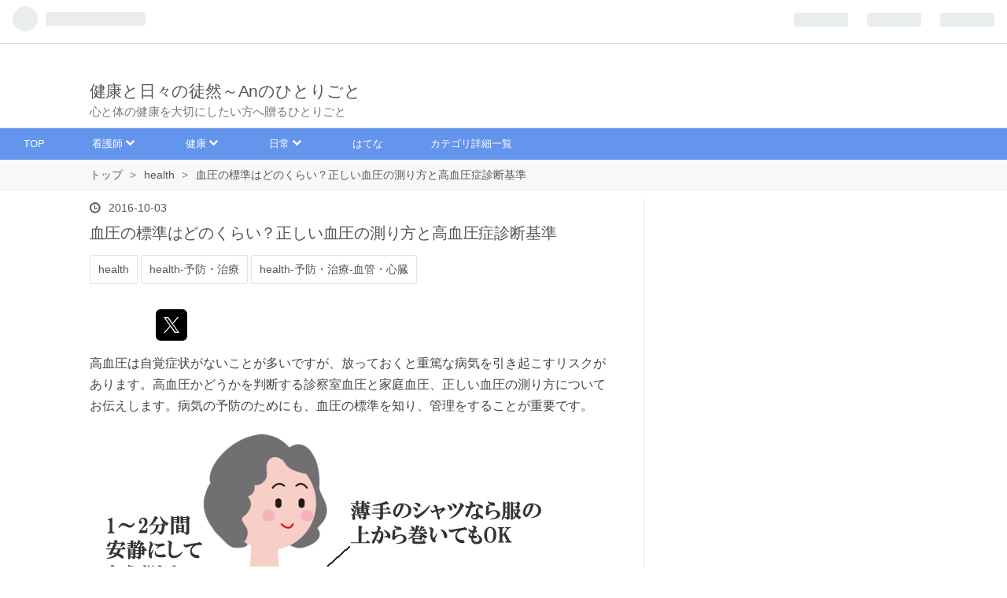

--- FILE ---
content_type: text/html; charset=utf-8
request_url: https://www.nurse-diaries.com/entry/standard-blood-pressure
body_size: 20386
content:
<!DOCTYPE html>
<html
  lang="ja"

data-admin-domain="//blog.hatena.ne.jp"
data-admin-origin="https://blog.hatena.ne.jp"
data-author="lady-jhones"
data-avail-langs="ja en"
data-blog="nurse-call.hatenablog.com"
data-blog-comments-top-is-new="1"
data-blog-host="nurse-call.hatenablog.com"
data-blog-is-public="1"
data-blog-name="健康と日々の徒然～Anのひとりごと"
data-blog-owner="lady-jhones"
data-blog-show-ads=""
data-blog-show-sleeping-ads=""
data-blog-uri="https://www.nurse-diaries.com/"
data-blog-uuid="6653458415127117754"
data-blogs-uri-base="https://www.nurse-diaries.com"
data-brand="pro"
data-data-layer="{&quot;hatenablog&quot;:{&quot;admin&quot;:{},&quot;analytics&quot;:{&quot;brand_property_id&quot;:&quot;&quot;,&quot;measurement_id&quot;:&quot;G-GDKWKBLMM1&quot;,&quot;non_sampling_property_id&quot;:&quot;&quot;,&quot;property_id&quot;:&quot;UA-69770845-1&quot;,&quot;separated_property_id&quot;:&quot;UA-29716941-23&quot;},&quot;blog&quot;:{&quot;blog_id&quot;:&quot;6653458415127117754&quot;,&quot;content_seems_japanese&quot;:&quot;true&quot;,&quot;disable_ads&quot;:&quot;custom_domain&quot;,&quot;enable_ads&quot;:&quot;false&quot;,&quot;enable_keyword_link&quot;:&quot;false&quot;,&quot;entry_show_footer_related_entries&quot;:&quot;true&quot;,&quot;force_pc_view&quot;:&quot;true&quot;,&quot;is_public&quot;:&quot;true&quot;,&quot;is_responsive_view&quot;:&quot;true&quot;,&quot;is_sleeping&quot;:&quot;true&quot;,&quot;lang&quot;:&quot;ja&quot;,&quot;name&quot;:&quot;\u5065\u5eb7\u3068\u65e5\u3005\u306e\u5f92\u7136\uff5eAn\u306e\u3072\u3068\u308a\u3054\u3068&quot;,&quot;owner_name&quot;:&quot;lady-jhones&quot;,&quot;uri&quot;:&quot;https://www.nurse-diaries.com/&quot;},&quot;brand&quot;:&quot;pro&quot;,&quot;page_id&quot;:&quot;entry&quot;,&quot;permalink_entry&quot;:{&quot;author_name&quot;:&quot;lady-jhones&quot;,&quot;categories&quot;:&quot;health\thealth-\u4e88\u9632\u30fb\u6cbb\u7642\thealth-\u4e88\u9632\u30fb\u6cbb\u7642-\u8840\u7ba1\u30fb\u5fc3\u81d3&quot;,&quot;character_count&quot;:3531,&quot;date&quot;:&quot;2016-10-03&quot;,&quot;entry_id&quot;:&quot;10328749687187639111&quot;,&quot;first_category&quot;:&quot;health&quot;,&quot;hour&quot;:&quot;23&quot;,&quot;title&quot;:&quot;\u8840\u5727\u306e\u6a19\u6e96\u306f\u3069\u306e\u304f\u3089\u3044\uff1f\u6b63\u3057\u3044\u8840\u5727\u306e\u6e2c\u308a\u65b9\u3068\u9ad8\u8840\u5727\u75c7\u8a3a\u65ad\u57fa\u6e96&quot;,&quot;uri&quot;:&quot;https://www.nurse-diaries.com/entry/standard-blood-pressure&quot;},&quot;pro&quot;:&quot;pro&quot;,&quot;router_type&quot;:&quot;blogs&quot;}}"
data-device="pc"
data-dont-recommend-pro="false"
data-global-domain="https://hatena.blog"
data-globalheader-color="b"
data-globalheader-type="pc"
data-has-touch-view="1"
data-help-url="https://help.hatenablog.com"
data-no-suggest-touch-view="1"
data-page="entry"
data-parts-domain="https://hatenablog-parts.com"
data-plus-available="1"
data-pro="true"
data-router-type="blogs"
data-sentry-dsn="https://03a33e4781a24cf2885099fed222b56d@sentry.io/1195218"
data-sentry-environment="production"
data-sentry-sample-rate="0.1"
data-static-domain="https://cdn.blog.st-hatena.com"
data-version="eaea272eb8e81c181a130f9f518cd0"




  data-initial-state="{}"

  >
  <head prefix="og: http://ogp.me/ns# fb: http://ogp.me/ns/fb# article: http://ogp.me/ns/article#">

  

  
  <meta name="viewport" content="width=device-width, initial-scale=1.0" />


  


  

  <meta name="robots" content="max-image-preview:large" />


  <meta charset="utf-8"/>
  <meta http-equiv="X-UA-Compatible" content="IE=7; IE=9; IE=10; IE=11" />
  <title>血圧の標準はどのくらい？正しい血圧の測り方と高血圧症診断基準 - 健康と日々の徒然～Anのひとりごと</title>

  
  <link rel="canonical" href="https://www.nurse-diaries.com/entry/standard-blood-pressure"/>



  

<meta itemprop="name" content="血圧の標準はどのくらい？正しい血圧の測り方と高血圧症診断基準 - 健康と日々の徒然～Anのひとりごと"/>

  <meta itemprop="image" content="https://cdn.image.st-hatena.com/image/scale/04c33ee565b2a938f8d577db4e52ef259f92bea1/backend=imagemagick;version=1;width=1300/https%3A%2F%2Fcdn-ak.f.st-hatena.com%2Fimages%2Ffotolife%2Fl%2Flady-jhones%2F20161003%2F20161003223104.png"/>


  <meta property="og:title" content="血圧の標準はどのくらい？正しい血圧の測り方と高血圧症診断基準 - 健康と日々の徒然～Anのひとりごと"/>
<meta property="og:type" content="article"/>
  <meta property="og:url" content="https://www.nurse-diaries.com/entry/standard-blood-pressure"/>

  <meta property="og:image" content="https://cdn.image.st-hatena.com/image/scale/04c33ee565b2a938f8d577db4e52ef259f92bea1/backend=imagemagick;version=1;width=1300/https%3A%2F%2Fcdn-ak.f.st-hatena.com%2Fimages%2Ffotolife%2Fl%2Flady-jhones%2F20161003%2F20161003223104.png"/>

<meta property="og:image:alt" content="血圧の標準はどのくらい？正しい血圧の測り方と高血圧症診断基準 - 健康と日々の徒然～Anのひとりごと"/>
    <meta property="og:description" content="家庭血圧を測ることで普段の血圧がよくわかり、白衣高血圧や仮面高血圧を発見できることもあります。正しい血圧の測り方を確認しましょう。高血圧症の診断基準についてもお伝えします。" />
<meta property="og:site_name" content="健康と日々の徒然～Anのひとりごと"/>

  <meta property="article:published_time" content="2016-10-03T14:08:34Z" />

    <meta property="article:tag" content="health" />
    <meta property="article:tag" content="health-予防・治療" />
    <meta property="article:tag" content="health-予防・治療-血管・心臓" />
      <meta name="twitter:card"  content="summary_large_image" />
    <meta name="twitter:image" content="https://cdn.image.st-hatena.com/image/scale/04c33ee565b2a938f8d577db4e52ef259f92bea1/backend=imagemagick;version=1;width=1300/https%3A%2F%2Fcdn-ak.f.st-hatena.com%2Fimages%2Ffotolife%2Fl%2Flady-jhones%2F20161003%2F20161003223104.png" />  <meta name="twitter:title" content="血圧の標準はどのくらい？正しい血圧の測り方と高血圧症診断基準 - 健康と日々の徒然～Anのひとりごと" />    <meta name="twitter:description" content="家庭血圧を測ることで普段の血圧がよくわかり、白衣高血圧や仮面高血圧を発見できることもあります。正しい血圧の測り方を確認しましょう。高血圧症の診断基準についてもお伝えします。" />  <meta name="twitter:app:name:iphone" content="はてなブログアプリ" />
  <meta name="twitter:app:id:iphone" content="583299321" />
  <meta name="twitter:app:url:iphone" content="hatenablog:///open?uri=https%3A%2F%2Fwww.nurse-diaries.com%2Fentry%2Fstandard-blood-pressure" />  <meta name="twitter:site" content="@ijigenAn" />
  
    <meta name="description" content="家庭血圧を測ることで普段の血圧がよくわかり、白衣高血圧や仮面高血圧を発見できることもあります。正しい血圧の測り方を確認しましょう。高血圧症の診断基準についてもお伝えします。" />
    <meta name="google-site-verification" content="mqu5FCUqsQ3fX_vsx9NRawrzvfzysaPzJRBouz1CY_0" />
    <meta name="keywords" content="看護師,健康" />


  
<script
  id="embed-gtm-data-layer-loader"
  data-data-layer-page-specific="{&quot;hatenablog&quot;:{&quot;blogs_permalink&quot;:{&quot;entry_afc_issued&quot;:&quot;false&quot;,&quot;blog_afc_issued&quot;:&quot;false&quot;,&quot;is_author_pro&quot;:&quot;true&quot;,&quot;is_blog_sleeping&quot;:&quot;true&quot;,&quot;has_related_entries_with_elasticsearch&quot;:&quot;true&quot;}}}"
>
(function() {
  function loadDataLayer(elem, attrName) {
    if (!elem) { return {}; }
    var json = elem.getAttribute(attrName);
    if (!json) { return {}; }
    return JSON.parse(json);
  }

  var globalVariables = loadDataLayer(
    document.documentElement,
    'data-data-layer'
  );
  var pageSpecificVariables = loadDataLayer(
    document.getElementById('embed-gtm-data-layer-loader'),
    'data-data-layer-page-specific'
  );

  var variables = [globalVariables, pageSpecificVariables];

  if (!window.dataLayer) {
    window.dataLayer = [];
  }

  for (var i = 0; i < variables.length; i++) {
    window.dataLayer.push(variables[i]);
  }
})();
</script>

<!-- Google Tag Manager -->
<script>(function(w,d,s,l,i){w[l]=w[l]||[];w[l].push({'gtm.start':
new Date().getTime(),event:'gtm.js'});var f=d.getElementsByTagName(s)[0],
j=d.createElement(s),dl=l!='dataLayer'?'&l='+l:'';j.async=true;j.src=
'https://www.googletagmanager.com/gtm.js?id='+i+dl;f.parentNode.insertBefore(j,f);
})(window,document,'script','dataLayer','GTM-P4CXTW');</script>
<!-- End Google Tag Manager -->
<!-- Google Tag Manager -->
<script>(function(w,d,s,l,i){w[l]=w[l]||[];w[l].push({'gtm.start':
new Date().getTime(),event:'gtm.js'});var f=d.getElementsByTagName(s)[0],
j=d.createElement(s),dl=l!='dataLayer'?'&l='+l:'';j.async=true;j.src=
'https://www.googletagmanager.com/gtm.js?id='+i+dl;f.parentNode.insertBefore(j,f);
})(window,document,'script','dataLayer','GTM-N3NFWLD');</script>
<!-- End Google Tag Manager -->










  <link rel="shortcut icon" href="https://www.nurse-diaries.com/icon/favicon">
<link rel="apple-touch-icon" href="https://www.nurse-diaries.com/icon/touch">
<link rel="icon" sizes="192x192" href="https://www.nurse-diaries.com/icon/link">

  

<link rel="alternate" type="application/atom+xml" title="Atom" href="https://www.nurse-diaries.com/feed"/>
<link rel="alternate" type="application/rss+xml" title="RSS2.0" href="https://www.nurse-diaries.com/rss"/>

  <link rel="alternate" type="application/json+oembed" href="https://hatena.blog/oembed?url=https%3A%2F%2Fwww.nurse-diaries.com%2Fentry%2Fstandard-blood-pressure&amp;format=json" title="oEmbed Profile of 血圧の標準はどのくらい？正しい血圧の測り方と高血圧症診断基準"/>
<link rel="alternate" type="text/xml+oembed" href="https://hatena.blog/oembed?url=https%3A%2F%2Fwww.nurse-diaries.com%2Fentry%2Fstandard-blood-pressure&amp;format=xml" title="oEmbed Profile of 血圧の標準はどのくらい？正しい血圧の測り方と高血圧症診断基準"/>
  
  <link rel="author" href="http://www.hatena.ne.jp/lady-jhones/">

  

  
      <link rel="preload" href="https://cdn-ak.f.st-hatena.com/images/fotolife/l/lady-jhones/20161003/20161003223104.png" as="image"/>


  
    
<link rel="stylesheet" type="text/css" href="https://cdn.blog.st-hatena.com/css/blog.css?version=eaea272eb8e81c181a130f9f518cd0"/>

    
  <link rel="stylesheet" type="text/css" href="https://usercss.blog.st-hatena.com/blog_style/6653458415127117754/48357c858861cf2db6b91cce828ef063acfebe0e"/>
  
  

  

  
<script> </script>

  
<style>
  div#google_afc_user,
  div.google-afc-user-container,
  div.google_afc_image,
  div.google_afc_blocklink {
      display: block !important;
  }
</style>


  

  
    <script type="application/ld+json">{"@context":"http://schema.org","@type":"Article","dateModified":"2018-08-25T00:39:51+09:00","datePublished":"2016-10-03T23:08:34+09:00","description":"家庭血圧を測ることで普段の血圧がよくわかり、白衣高血圧や仮面高血圧を発見できることもあります。正しい血圧の測り方を確認しましょう。高血圧症の診断基準についてもお伝えします。","headline":"血圧の標準はどのくらい？正しい血圧の測り方と高血圧症診断基準","image":["https://cdn-ak.f.st-hatena.com/images/fotolife/l/lady-jhones/20161003/20161003223104.png"],"mainEntityOfPage":{"@id":"https://www.nurse-diaries.com/entry/standard-blood-pressure","@type":"WebPage"}}</script>

  

  <script>
  (function(i,s,o,g,r,a,m){i['GoogleAnalyticsObject']=r;i[r]=i[r]||function(){
  (i[r].q=i[r].q||[]).push(arguments)},i[r].l=1*new Date();a=s.createElement(o),
  m=s.getElementsByTagName(o)[0];a.async=1;a.src=g;m.parentNode.insertBefore(a,m)
  })(window,document,'script','https://www.google-analytics.com/analytics.js','ga');

  ga('create', 'UA-69770845-1', 'auto');
  ga('send', 'pageview');

</script>

<!-- Global site tag (gtag.js) - Google Analytics -->
<script async src="https://www.googletagmanager.com/gtag/js?id=UA-69770845-1"></script>
<script>
  window.dataLayer = window.dataLayer || [];
  function gtag(){dataLayer.push(arguments);}
  gtag('js', new Date());

  gtag('config', 'UA-69770845-1');
</script>

<script async src="//pagead2.googlesyndication.com/pagead/js/adsbygoogle.js"></script>
<script>
     (adsbygoogle = window.adsbygoogle || []).push({
          google_ad_client: "ca-pub-1069491505333223",
          enable_page_level_ads: true
     });
</script>


<script>
/*
 * Redirect from Pakuri Site v1.0.0
 * Date: 2015-07-26
 * Copyright (c) 2015 http://hapilaki.hateblo.jp/
 * Released under the MIT license:
 * http://opensource.org/licenses/mit-license.php
 */
;
var myDomain='www.nurse-diaries.com';
if(document.domain!=myDomain) {
  var pakuriUrl=document.URL;
  var checkUrl=pakuriUrl.indexOf(myDomain);
  if(checkUrl==-1) {
    location.replace('http://'+myDomain);
  }else{
    var splitUrl=pakuriUrl.split(myDomain);
    location.replace('http://'+myDomain+splitUrl[1]);
  }
}
</script>



  

</head>

  <body class="page-entry enable-top-editarea enable-bottom-editarea category-health category-health-予防・治療 category-health-予防・治療-血管・心臓 globalheader-ng-enabled">
    

<div id="globalheader-container"
  data-brand="hatenablog"
  
  >
  <iframe id="globalheader" height="37" frameborder="0" allowTransparency="true"></iframe>
</div>


  
  
  
    <nav class="
      blog-controlls
      
    ">
      <div class="blog-controlls-blog-icon">
        <a href="https://www.nurse-diaries.com/">
          <img src="https://cdn.image.st-hatena.com/image/square/7729f39fe4dea6d72984aaaa5e37d5a777b0a262/backend=imagemagick;height=128;version=1;width=128/https%3A%2F%2Fcdn.user.blog.st-hatena.com%2Fcustom_blog_icon%2F99254649%2F1514215797758406" alt="健康と日々の徒然～Anのひとりごと"/>
        </a>
      </div>
      <div class="blog-controlls-title">
        <a href="https://www.nurse-diaries.com/">健康と日々の徒然～Anのひとりごと</a>
      </div>
      <a href="https://blog.hatena.ne.jp/lady-jhones/nurse-call.hatenablog.com/subscribe?utm_campaign=subscribe_blog&amp;utm_source=blogs_topright_button&amp;utm_medium=button" class="blog-controlls-subscribe-btn test-blog-header-controlls-subscribe">
        読者になる
      </a>
    </nav>
  

  <div id="container">
    <div id="container-inner">
      <header id="blog-title" data-brand="hatenablog">
  <div id="blog-title-inner" >
    <div id="blog-title-content">
      <h1 id="title"><a href="https://www.nurse-diaries.com/">健康と日々の徒然～Anのひとりごと</a></h1>
      
        <h2 id="blog-description">心と体の健康を大切にしたい方へ贈るひとりごと</h2>
      
    </div>
  </div>
</header>

      
  <div id="top-editarea">
    <!-- グローバルナビメニュー -->
<div id="menu">
<div id="menu-inner">
    <div id="btn-content">
        <span id="menu-btn"><i class="blogicon-reorder"></i> MENU</span>
    </div>
    <ul id="menu-content">
        <li>
            <a href="http://www.nurse-diaries.com">TOP</a>
        </li>
        <li>
            <a href="http://www.nurse-diaries.com/archive/category/nurse">看護師 <i class="blogicon-chevron-down"></i></a>
            <ul class="second-content">
                <li><a href="http://www.nurse-diaries.com/archive/category/nurse-%E8%BB%A2%E8%81%B7">転職</a></li>
                <li><a href="http://www.nurse-diaries.com/archive/category/nurse-%E4%BB%95%E4%BA%8B">仕事</a></li>
                <li><a href="http://www.nurse-diaries.com/archive/category/nurse-%E6%82%A9%E3%81%BF">悩み</a></li>
            </ul>
        </li>
        <li>
            <a href="http://www.nurse-diaries.com/archive/category/health">健康 <i class="blogicon-chevron-down"></i></a>
            <ul class="second-content">
                <li><a href="http://www.nurse-diaries.com/archive/category/health-%E4%BA%88%E9%98%B2%E3%83%BB%E6%B2%BB%E7%99%82">予防・治療</a></li>
                <li><a href="http://www.nurse-diaries.com/archive/category/health-%E7%9F%A5%E8%AD%98">知識</a></li>
            </ul>
        </li>
        <li>
            <a href="http://www.nurse-diaries.com/archive/category/everyday">日常 <i class="blogicon-chevron-down"></i></a>
            <ul class="second-content">
                <li><a href="http://www.nurse-diaries.com/archive/category/everyday-%E4%BB%95%E4%BA%8B">仕事</a></li>
                <li><a href="http://www.nurse-diaries.com/archive/category/everyday-%E7%94%9F%E6%B4%BB">生活</a></li>
            </ul>
        </li>
         <li>
            <a href="http://www.nurse-diaries.com/archive/category/hatena">はてな </a>
        </li>
        <li>
            <a href="http://www.nurse-diaries.com/archive/category/categorylist">カテゴリ詳細一覧 </a>
        </li>
        </ul>
</div>
</div>
<div style="clear:both"></div>


<script type="text/javascript" src="//code.jquery.com/jquery-1.9.1.min.js"></script>
<script>
$(function(){
    var menuBtn = $("#menu-btn"),
        menuContent = $("#menu-content");
    menuBtn.click(function(){
        menuContent.slideToggle();
    });
    $(window).resize(function(){
        var win = $(window).width(),
            p = 960;//19
        if(win > p){
            menuContent.show();
        }else{
            menuContent.hide();
        }
    });
});
</script>

<script type="text/javascript">
  $(document).ready(function() {
    if ($('#main-inner').children().hasClass("no-entry")) {
     var content = "<img src='//cdn-ak.f.st-hatena.com/images/fotolife/l/lady-jhones/20160524/20160524133842.png' width='80%'>";
     content +="<p>いつも『ナースダイアリー・ナースほど誇れる仕事はありません』をご利用いただきまして、ありがとうございます。<p>大変申し訳ありませんが、あなたがアクセスしようとしたページは、削除されたかURLが変更されています。</p><p>お手数ですが、トップページからもう一度目的のページをお探しいただくか、または、当ブログの人気記事からお好みのページをご覧ください。</p>";
      content +="<h3>当ブログおすすめの人気記事</h3>";
      content +="<div class='hatena-module hatena-module-entries-access-ranking'";
      content +="     data-count='10'";
      content +="     data-display_entry_category='0'";
      content +="     data-display_entry_image='1'";
      content +="     data-display_entry_image_size_width='100'";
      content +="     data-display_entry_image_size_height='100'";
      content +="     data-display_entry_body_length='0'";
      content +="     data-display_entry_date='0'";
      content +="     data-display_bookmark_count='1'";
      content +="     data-source='total_bookmark'";
      content +=">";
      content +="  <div class='hatena-module-body'>";
      content +="  </div>"
      content +="</div>";  
      $('.entry-footer').addClass('sorry_content');
      $('.entry-footer').html(content);
    }
  });
</script>



  </div>


      
          <div id="top-box">
    <div class="breadcrumb" data-test-id="breadcrumb">
      <div class="breadcrumb-inner">
        <a class="breadcrumb-link" href="https://www.nurse-diaries.com/"><span>トップ</span></a>          <span class="breadcrumb-gt">&gt;</span>          <span class="breadcrumb-child">            <a class="breadcrumb-child-link" href="https://www.nurse-diaries.com/archive/category/health"><span>health</span></a>          </span>            <span class="breadcrumb-gt">&gt;</span>          <span class="breadcrumb-child">            <span>血圧の標準はどのくらい？正しい血圧の測り方と高血圧症診断基準</span>          </span>      </div>
    </div>
  </div>
  <script type="application/ld+json" class="test-breadcrumb-json-ld">
    {"itemListElement":[{"position":1,"@type":"ListItem","item":{"@id":"https://www.nurse-diaries.com/","name":"トップ"}},{"position":2,"@type":"ListItem","item":{"name":"health","@id":"https://www.nurse-diaries.com/archive/category/health"}}],"@context":"http://schema.org","@type":"BreadcrumbList"}
  </script>
      
      




<div id="content" class="hfeed"
  
  >
  <div id="content-inner">
    <div id="wrapper">
      <div id="main">
        <div id="main-inner">
          

          



          
  
  <!-- google_ad_section_start -->
  <!-- rakuten_ad_target_begin -->
  
  
  

  

  
    
      
        <article class="entry hentry test-hentry js-entry-article date-first autopagerize_page_element chars-200 words-100 mode-html entry-odd" id="entry-10328749687187639111" data-keyword-campaign="" data-uuid="10328749687187639111" data-publication-type="entry">
  <div class="entry-inner">
    <header class="entry-header">
  
    <div class="date entry-date first">
    <a href="https://www.nurse-diaries.com/archive/2016/10/03" rel="nofollow">
      <time datetime="2016-10-03T14:08:34Z" title="2016-10-03T14:08:34Z">
        <span class="date-year">2016</span><span class="hyphen">-</span><span class="date-month">10</span><span class="hyphen">-</span><span class="date-day">03</span>
      </time>
    </a>
      </div>
  <h1 class="entry-title">
  <a href="https://www.nurse-diaries.com/entry/standard-blood-pressure" class="entry-title-link bookmark">血圧の標準はどのくらい？正しい血圧の測り方と高血圧症診断基準</a>
</h1>

  
  

  <div class="entry-categories categories">
    
    <a href="https://www.nurse-diaries.com/archive/category/health" class="entry-category-link category-health">health</a>
    
    <a href="https://www.nurse-diaries.com/archive/category/health-%E4%BA%88%E9%98%B2%E3%83%BB%E6%B2%BB%E7%99%82" class="entry-category-link category-health-予防・治療">health-予防・治療</a>
    
    <a href="https://www.nurse-diaries.com/archive/category/health-%E4%BA%88%E9%98%B2%E3%83%BB%E6%B2%BB%E7%99%82-%E8%A1%80%E7%AE%A1%E3%83%BB%E5%BF%83%E8%87%93" class="entry-category-link category-health-予防・治療-血管・心臓">health-予防・治療-血管・心臓</a>
    
  </div>


  

  
  
<div class="social-buttons">
  
  
    <div class="social-button-item">
      <a href="https://b.hatena.ne.jp/entry/s/www.nurse-diaries.com/entry/standard-blood-pressure" class="hatena-bookmark-button" data-hatena-bookmark-url="https://www.nurse-diaries.com/entry/standard-blood-pressure" data-hatena-bookmark-layout="vertical-balloon" data-hatena-bookmark-lang="ja" title="この記事をはてなブックマークに追加"><img src="https://b.st-hatena.com/images/entry-button/button-only.gif" alt="この記事をはてなブックマークに追加" width="20" height="20" style="border: none;" /></a>
    </div>
  
  
    <div class="social-button-item">
      <div class="fb-share-button" data-layout="box_count" data-href="https://www.nurse-diaries.com/entry/standard-blood-pressure"></div>
    </div>
  
  
    
    
    <div class="social-button-item">
      <a
          class="entry-share-button entry-share-button-twitter test-share-button-twitter"
          href="https://x.com/intent/tweet?text=%E8%A1%80%E5%9C%A7%E3%81%AE%E6%A8%99%E6%BA%96%E3%81%AF%E3%81%A9%E3%81%AE%E3%81%8F%E3%82%89%E3%81%84%EF%BC%9F%E6%AD%A3%E3%81%97%E3%81%84%E8%A1%80%E5%9C%A7%E3%81%AE%E6%B8%AC%E3%82%8A%E6%96%B9%E3%81%A8%E9%AB%98%E8%A1%80%E5%9C%A7%E7%97%87%E8%A8%BA%E6%96%AD%E5%9F%BA%E6%BA%96+-+%E5%81%A5%E5%BA%B7%E3%81%A8%E6%97%A5%E3%80%85%E3%81%AE%E5%BE%92%E7%84%B6%EF%BD%9EAn%E3%81%AE%E3%81%B2%E3%81%A8%E3%82%8A%E3%81%94%E3%81%A8&amp;url=https%3A%2F%2Fwww.nurse-diaries.com%2Fentry%2Fstandard-blood-pressure"
          title="X（Twitter）で投稿する"
        ></a>
    </div>
  
  
  
  
  
  
</div>



</header>

    


    <div class="entry-content hatenablog-entry">
  
    <p>高血圧は自覚症状がないことが多いですが、放っておくと重篤な病気を引き起こすリスクがあります。高血圧かどうかを判断する診察室血圧と家庭血圧、正しい血圧の測り方についてお伝えします。病気の予防のためにも、血圧の標準を知り、管理をすることが重要です。</p>
<p><img class="hatena-fotolife" title="f:id:lady-jhones:20161003223104p:plain" src="https://cdn-ak.f.st-hatena.com/images/fotolife/l/lady-jhones/20161003/20161003223104.png" alt="f:id:lady-jhones:20161003223104p:plain" /></p>


<h2>血圧の標準を知る・測る</h2>
<p>高血圧は動脈硬化や心臓肥大を進め、脳卒中、心筋梗塞、心不全、大動脈瘤、慢性腎臓病と言った重篤な病気、更に最近では認知症にも関係することがわかってきました。血圧を下げてしっかり管理すれば、こうした病気の大部分を防ぐことが可能です。</p>
<p>高血圧症の診断基準は、後述しますが、医療機関で測る診察室血圧と、家庭で測る家庭血圧の2つの血圧から高血圧かどうかがわかります。血圧の標準はどのくらいなのか、また、正しい血圧の測り方を確認し、自分の血圧を把握、管理していきましょう。</p>
<p> </p>
<h3>血圧の正しい測り方</h3>
<p>最近では血圧を測るアプリもありますが、高血圧かどうかを判断するためには医療機関での測定と、家庭用血圧計で毎日同じ条件で測定することが、正確な診断のためには重要です。</p>
<p>場合によっては24時間血圧計（ABPM）を使用し、さらに詳しく調べます。</p>
<p>家庭での正しい血圧の測り方は以下のとおりです。</p>
<p> </p>
<h3>家庭用血圧計を使った、正しい血圧の測り方</h3>
<ul>
<li>静かで適当な室温の環境</li>
<li>（背もたれ付きの）椅子に脚を組まずに座って数分の安静後</li>
<li>会話をかわさない</li>
<li>測定前に喫煙、飲酒、カフェインの摂取を行わない</li>
</ul>
<div class="talk-wrap">
<div class="right-icon" style="background-image: url('//cdn-ak.f.st-hatena.com/images/fotolife/l/lady-jhones/20160622/20160622000117.png');"> </div>
<div class="talk-right">
<p>1回の測定では血圧が高くなりやすいので、2～3回測ると良いでしょう。</p>
</div>
</div>
<div class="talk-end"> </div>
<p><span style="color: #2196f3;">朝</span>　</p>
<ul>
<li>起床後1時間以内　</li>
<li>排尿後　（膀胱に尿が溜まっていると血圧が高くなります）</li>
<li>朝の服薬前　</li>
<li>朝食前　</li>
</ul>
<p><span style="color: #2196f3;">晩</span>　</p>
<ul>
<li>就床前　</li>
<li>入浴後や飲酒後は血圧が低くなるので、少し時間を置いて測ります。</li>
</ul>
<p>家庭血圧の測定は，普段の血圧がよくわかり、後述のような高血圧の発見にも役立ちます。</p>
<p>また、治療継続率の改善や、降圧薬治療を行っている場合の、過剰な降圧あるいは不十分な降圧のチェックにも役立ちます。</p>
<div class="talk-wrap">
<div class="right-icon" style="background-image: url('//cdn-ak.f.st-hatena.com/images/fotolife/l/lady-jhones/20160622/20160622000117.png');"> </div>
<div class="talk-right">
<p>測った値はノートや「血圧手帳」（医療機関でもらえます）に記録します。受診の際に担当医に見せると、参考となりより適切な治療を行うことが可能です。</p>
</div>
</div>
<div class="talk-end">  </div>
<h3>高血圧症の診断基準</h3>
<table border="1">
<tbody>
<tr>
<th>診療室血圧</th>
<th colspan="2">血圧(mmHｇ）</th>
<th>家庭血圧</th>
</tr>
<tr>
<td style="text-align: center;" rowspan="2">高血圧<br /><br /></td>
<td style="text-align: center;">収縮期血圧<br />（上の血圧）</td>
<td style="text-align: center;">拡張期血圧<br />（下の血圧）</td>
<td style="text-align: center;" rowspan="3">高血圧<br /><br /><br /></td>
</tr>
<tr>
<td style="text-align: center;" colspan="2">140以上　かつ/または　90以上</td>
</tr>
<tr>
<td style="text-align: center;" rowspan="2">正常高値血圧<br /><br /></td>
<td style="text-align: center;" colspan="2">135以上　かつ/または　85以上</td>
</tr>
<tr>
<td style="text-align: center;" colspan="2"> </td>
<td style="text-align: center;" rowspan="2">正常高値血圧<br /><br /></td>
</tr>
<tr>
<td style="text-align: center;" rowspan="2">正常血圧<br /><br /></td>
<td style="text-align: center;" colspan="2">130未満　かつ/または　85未満</td>
</tr>
<tr>
<td style="text-align: center;" colspan="2">125未満　かつ/または　80未満</td>
<td style="text-align: center;">正常血圧</td>
</tr>
</tbody>
</table>
<p>正常域血圧は正常高値血圧、正常血圧、至適血圧と分類されます。</p>
<p>*120／80mmHg未満は「至適血圧」</p>
<p>高血圧と正常血圧の値は「正常高値血圧」と呼ばれ、将来高血圧になる可能性が高いとされています。</p>
<p>なお、年齢により血圧の標準は異なり、高齢であるほど高くなる傾向にあります（血圧の高い方が多いため）。</p>
<p>標準より高い場合は、血圧を下げ、まず標準値を、さらに正常値を目指すことが大切です。</p>
<p> </p>
<h2>高血圧の診断と４つの分類</h2>
<p>診察室血圧と診察室外血圧（家庭血圧計やABPMで測定した日常生活時の血圧）は、異なることが多いです。</p>
<p>診察室で測ると血圧が高くなるのは、白衣高血圧として知られています。この場合は、診察室血圧から診察室外血圧を引いた値が、ストレスにより血圧上昇した分です。</p>
<ul>
<li>正常血圧</li>
<li>白衣高血圧</li>
<li>仮面高血圧（早朝高血圧、日中高血圧、夜間高血圧）</li>
<li>持続性高血圧</li>
</ul>
<p>の４つに分類されます。</p>
<p> </p>
<h3>白衣高血圧</h3>
<p>家庭で測った血圧が正常域でも、診察室で測ると高血圧である場合を白衣高血圧と呼びます。日常生活での血圧は正常なため、あまり心配はありません。</p>
<p>しかし、将来持続性高血圧に移行し、心血管のリスクが高い可能性もあります。</p>
<p>特に高値傾向にあったり、肥満・メタボなど他の心血管リスクや、尿に微量のアルブミンが含まれるなどの臓器障害を合併する場合、リスクが高まります。</p>
<p>耐糖能障害や脂質異常症を合併する頻度も高く，将来糖尿病を発症するリスクにもなりえるので、白衣高血圧の場合は、他の危険因子や臓器障害にも注意が必要です。</p>
<p> </p>
<h3>仮面高血圧</h3>
<p>診察室血圧が正常域血圧であっても、診察室外の血圧では高血圧を示す状態のことを言います。日常生活での血圧が高いので、脳卒中や心筋梗塞などの循環器病を起こしやすいことがわかっています。</p>
<p>血圧は1日の中でも常に変動しています。AMBP（24時間血圧計）を使えばそうした変動を知ることができ、診療室外血圧が上昇している時間対によって、早朝高血圧，昼間高血圧，夜間高血圧が見つかることもあります。</p>
<p>正常域血圧に比べて代謝異常を伴いやすく，左室肥大や頸動脈肥厚・無症候性脳血管障害などの高血圧性臓器障害が進行していることもあります。</p>
<p> </p>
<p><span style="color: #2196f3;">早朝高血圧</span></p>
<p>睡眠中の血圧は低いのに、朝起きたときに急に高くなります。</p>
<p>朝の目覚めの１～2時間後は循環器病が最も起こりやすいので、高すぎる場合は、血圧を下げる治療を工夫します。心血管病リスクと関連しており、将来の脳卒中や要介護リスクが高くなります。</p>
<p> </p>
<p><span style="color: #2196f3;">昼間高血圧（ストレス下高血圧</span>）</p>
<p>職場や家庭のストレスで日中の血圧が高くなります。職場で高値を示す職場高血圧は、肥満や高血圧家族歴のある人に多いという特徴があります。</p>
<p>また、看護師のように夜間交代勤務者（シフトワーカー）の昼間の睡眠中には、夜間の睡眠中と比較して交感神経活動が十分に低下しないので、血圧低下が生じにくく、non dipper型血圧日内変動異常*を起こすことが多いです。</p>
<p> </p>
<p><span style="color: #2196f3;">夜間高血圧</span></p>
<p>通常、睡眠中は血圧が下がりますが、睡眠中も高い上代が続きます。動脈硬化や心臓肥大が進行し、循環器病が起きやすいので、睡眠中の血圧を下げる治療が必要です。</p>
<p> </p>
<h3>血圧測定と高血圧診断基準</h3>
<p><img class="hatena-fotolife" title="f:id:lady-jhones:20161003224400p:plain" src="https://cdn-ak.f.st-hatena.com/images/fotolife/l/lady-jhones/20161003/20161003224400.png" alt="f:id:lady-jhones:20161003224400p:plain" /></p>
<ul>
<li><span style="font-size: 80%;">診察室血圧と家庭血圧の診断が異なる場合は家庭欠角診断を優先する。自己測定血圧とは公共の施設にある自動血圧計や職域、薬局などにある自動血圧計で自己測定された血圧を指す</span></li>
<li><span style="font-size: 80%;">自由行動下血圧の高血圧基準は、24時間平均130/80mmHg以上、昼間平均135/85mmHg以上、夜間平均12070mmHg以上である。自由行動下血圧測定が実施可能であった場合、自由行動下血圧基準のいずれかが以上を示した場合、高血圧あるいは仮面高血圧と判定される。またすべてが未満を示した場合は正常あるいは白衣高血圧と判定される。</span></li>
<li><span style="font-size: 80%;">この診断手順は未治療高血圧対象に当てはまる手順であるが、仮面高血圧は治療中高血圧に存在することに注意する必要がある。<br /></span><span style="font-size: 80%;">参考資料p.21</span></li>
</ul>
<p>* 24時間血圧計（Ambulatory　Blood　Pressure　Monitoring：ABPM）24時間にわたる血圧プロフィール，24時間，昼間，夜間，早朝などの限られた時間帯における血圧情報が得られる。診察室血圧以上に心血管病発症を予測できる</p>
<p>*血圧日内変動異常　夜間血圧が昼間より低下する正常型をdipperと呼ぶ。夜間の血圧低下が少ない型をnondipper、夜間に血圧上昇を示す型riserと定義する。</p>
<p> </p>
<p><strong>成人における血圧値の分類</strong>（mmHg）</p>
<table border="1">
<tbody>
<tr>
<th colspan="2">分類</th>
<th>収縮期血圧</th>
<th>拡張期血圧</th>
</tr>
<tr>
<th style="text-align: center;" rowspan="3">正常域血圧<br /><br /></th>
<td style="text-align: center;">至適血圧</td>
<td style="text-align: center;" colspan="2">＜120　かつ　＜80</td>
</tr>
<tr>
<td style="text-align: center;">正常血圧</td>
<td style="text-align: center;" colspan="2">120－129　　かつ/または　　80－84</td>
</tr>
<tr>
<td style="text-align: center;">正常高値血圧</td>
<td style="text-align: center;" colspan="2">130－139　　かつ/または　　85－89</td>
</tr>
<tr>
<th style="text-align: center;" rowspan="4"><br />高血圧<br /><br /><br /></th>
<td style="text-align: center;">I度高血圧</td>
<td style="text-align: center;" colspan="2">140－159　　かつ/または　　90－99</td>
</tr>
<tr>
<td style="text-align: center;">II度高血圧</td>
<td style="text-align: center;" colspan="2">160－179　　かつ/または　100－109</td>
</tr>
<tr>
<td style="text-align: center;">III度高血圧</td>
<td style="text-align: center;" colspan="2">＞＝180　　かつ/または　＞＝110</td>
</tr>
<tr>
<td style="text-align: center;">（孤立性）収縮期高血圧</td>
<td style="text-align: center;" colspan="2">＞＝140　かつ　＜90</td>
</tr>
</tbody>
</table>
<p><span style="font-size: 80%;">参考資料　p.19</span></p>
<p> </p>
<h2>まとめ～正しく血圧を計り変動を早めにキャッチ</h2>
<p>血圧を知り測ることで、自覚症状があまりないけれど、重篤な病気を引き起こす可能性のある高血圧。</p>
<p>正しい血圧の測り方で血圧を毎日測り、変動を早めにキャッチすることが重要です。</p>
<p>朝晩の家庭血圧の変動が大きい場合や、降圧薬を飲んでいても十分に血圧が下がらない場合は、24時間血圧計を使うことで、高血圧のタイプの診断や治療の参考になります。</p>
<p><span style="font-size: 80%;">参考：　<a href="https://www.jpnsh.jp/data/jsh2014/jsh2014v1_1.pdf" target="_blank">高血圧治療ガイドライン2014　日本高血圧学会</a>　p19～24</span></p>
<p><span style="color: #1464b3;">追記</span></p>
<p><img class="hatena-fotolife" title="f:id:lady-jhones:20161003235011p:plain" src="https://cdn-ak.f.st-hatena.com/images/fotolife/l/lady-jhones/20161003/20161003235011.png" alt="f:id:lady-jhones:20161003235011p:plain" /></p>
<p>昨日のエントリ、「血圧を下げる～レシピ」ですが、なんと特集でピックアップされていました。それがですね。「グルメ」カテゴリ…</p>
<p>レシピ、とタイトルに入れたのが、どうもグルメ記事と間違われてしまったようです。紛らわしいタイトルにしちゃって、ごめんなさいm(_ _;)m</p>
<p>「Anのひとりごと」～今日も1ページ</p>
    
    




    

  
</div>

    
  <footer class="entry-footer">
    
    <div class="entry-tags-wrapper">
  <div class="entry-tags">  </div>
</div>

    <p class="entry-footer-section track-inview-by-gtm" data-gtm-track-json="{&quot;area&quot;: &quot;finish_reading&quot;}">
  <span class="author vcard"><span class="fn" data-load-nickname="1" data-user-name="lady-jhones" >lady-jhones</span></span>
  <span class="entry-footer-time"><a href="https://www.nurse-diaries.com/entry/standard-blood-pressure"><time data-relative datetime="2016-10-03T14:08:34Z" title="2016-10-03T14:08:34Z" class="updated">2016-10-03 23:08</time></a></span>
  
  
  
    <span class="
      entry-footer-subscribe
      
    " data-test-blog-controlls-subscribe>
      <a href="https://blog.hatena.ne.jp/lady-jhones/nurse-call.hatenablog.com/subscribe?utm_medium=button&amp;utm_source=blogs_entry_footer&amp;utm_campaign=subscribe_blog">
        読者になる
      </a>
    </span>
  
</p>

    
  <div
    class="hatena-star-container"
    data-hatena-star-container
    data-hatena-star-url="https://www.nurse-diaries.com/entry/standard-blood-pressure"
    data-hatena-star-title="血圧の標準はどのくらい？正しい血圧の測り方と高血圧症診断基準"
    data-hatena-star-variant="profile-icon"
    data-hatena-star-profile-url-template="https://blog.hatena.ne.jp/{username}/"
  ></div>


    
<div class="social-buttons">
  
  
    <div class="social-button-item">
      <a href="https://b.hatena.ne.jp/entry/s/www.nurse-diaries.com/entry/standard-blood-pressure" class="hatena-bookmark-button" data-hatena-bookmark-url="https://www.nurse-diaries.com/entry/standard-blood-pressure" data-hatena-bookmark-layout="vertical-balloon" data-hatena-bookmark-lang="ja" title="この記事をはてなブックマークに追加"><img src="https://b.st-hatena.com/images/entry-button/button-only.gif" alt="この記事をはてなブックマークに追加" width="20" height="20" style="border: none;" /></a>
    </div>
  
  
    <div class="social-button-item">
      <div class="fb-share-button" data-layout="box_count" data-href="https://www.nurse-diaries.com/entry/standard-blood-pressure"></div>
    </div>
  
  
    
    
    <div class="social-button-item">
      <a
          class="entry-share-button entry-share-button-twitter test-share-button-twitter"
          href="https://x.com/intent/tweet?text=%E8%A1%80%E5%9C%A7%E3%81%AE%E6%A8%99%E6%BA%96%E3%81%AF%E3%81%A9%E3%81%AE%E3%81%8F%E3%82%89%E3%81%84%EF%BC%9F%E6%AD%A3%E3%81%97%E3%81%84%E8%A1%80%E5%9C%A7%E3%81%AE%E6%B8%AC%E3%82%8A%E6%96%B9%E3%81%A8%E9%AB%98%E8%A1%80%E5%9C%A7%E7%97%87%E8%A8%BA%E6%96%AD%E5%9F%BA%E6%BA%96+-+%E5%81%A5%E5%BA%B7%E3%81%A8%E6%97%A5%E3%80%85%E3%81%AE%E5%BE%92%E7%84%B6%EF%BD%9EAn%E3%81%AE%E3%81%B2%E3%81%A8%E3%82%8A%E3%81%94%E3%81%A8&amp;url=https%3A%2F%2Fwww.nurse-diaries.com%2Fentry%2Fstandard-blood-pressure"
          title="X（Twitter）で投稿する"
        ></a>
    </div>
  
  
  
  
  
  
</div>

    

    <div class="customized-footer">
      

        

          <div class="entry-footer-modules" id="entry-footer-secondary-modules">      
<div class="hatena-module hatena-module-related-entries" >
      
  <!-- Hatena-Epic-has-related-entries-with-elasticsearch:true -->
  <div class="hatena-module-title">
    関連記事
  </div>
  <div class="hatena-module-body">
    <ul class="related-entries hatena-urllist urllist-with-thumbnails">
  
  
    
    <li class="urllist-item related-entries-item">
      <div class="urllist-item-inner related-entries-item-inner">
        
          
                      <a class="urllist-image-link related-entries-image-link" href="https://www.nurse-diaries.com/entry/sudden-bloodpressureup">
  <img alt="血圧が急に高くなった、夜のトイレが増えた～ホルモン過剰が原因かも" src="https://cdn.image.st-hatena.com/image/square/a450c5c32d49fcca606b368a8bb5af12a4482397/backend=imagemagick;height=100;version=1;width=100/https%3A%2F%2Fcdn-ak.f.st-hatena.com%2Fimages%2Ffotolife%2Fl%2Flady-jhones%2F20180915%2F20180915012140.png" class="urllist-image related-entries-image" title="血圧が急に高くなった、夜のトイレが増えた～ホルモン過剰が原因かも" width="100" height="100" loading="lazy">
</a>
            <div class="urllist-date-link related-entries-date-link">
  <a href="https://www.nurse-diaries.com/archive/2018/09/15" rel="nofollow">
    <time datetime="2018-09-15T14:11:07Z" title="2018年9月15日">
      2018-09-15
    </time>
  </a>
</div>

          <a href="https://www.nurse-diaries.com/entry/sudden-bloodpressureup" class="urllist-title-link related-entries-title-link  urllist-title related-entries-title">血圧が急に高くなった、夜のトイレが増えた～ホルモン過剰が原因かも</a>




          
          

                      <div class="urllist-entry-body related-entries-entry-body">ホルモンの病気が原因の高血圧もあります。急に血圧が高くなっ…</div>
      </div>
    </li>
  
    
    <li class="urllist-item related-entries-item">
      <div class="urllist-item-inner related-entries-item-inner">
        
          
                      <a class="urllist-image-link related-entries-image-link" href="https://www.nurse-diaries.com/entry/imperceptible-hypertension">
  <img alt="高血圧はいつのまに！高血圧、肥満に投薬指示～動脈硬化のリスクを減らす" src="https://cdn.image.st-hatena.com/image/square/c5396c997be7813ccae850cc543c2886e5ac7cd9/backend=imagemagick;height=100;version=1;width=100/https%3A%2F%2Fcdn-ak.f.st-hatena.com%2Fimages%2Ffotolife%2Fl%2Flady-jhones%2F20180329%2F20180329013340.png" class="urllist-image related-entries-image" title="高血圧はいつのまに！高血圧、肥満に投薬指示～動脈硬化のリスクを減らす" width="100" height="100" loading="lazy">
</a>
            <div class="urllist-date-link related-entries-date-link">
  <a href="https://www.nurse-diaries.com/archive/2018/03/29" rel="nofollow">
    <time datetime="2018-03-29T12:59:22Z" title="2018年3月29日">
      2018-03-29
    </time>
  </a>
</div>

          <a href="https://www.nurse-diaries.com/entry/imperceptible-hypertension" class="urllist-title-link related-entries-title-link  urllist-title related-entries-title">高血圧はいつのまに！高血圧、肥満に投薬指示～動脈硬化のリスクを減らす</a>




          
          

                      <div class="urllist-entry-body related-entries-entry-body">高血圧にいつのまにかなっていた！肥満があったら特に、血圧だ…</div>
      </div>
    </li>
  
    
    <li class="urllist-item related-entries-item">
      <div class="urllist-item-inner related-entries-item-inner">
        
          
                      <a class="urllist-image-link related-entries-image-link" href="https://www.nurse-diaries.com/entry/dietary-intake-of-diet">
  <img alt="ダイエットの食事摂取量と栄養素～注意点は塩分摂りすぎ野菜不足" src="https://cdn.image.st-hatena.com/image/square/ba90d07deba5735efcb375d91e2ae2e12e00d43a/backend=imagemagick;height=100;version=1;width=100/https%3A%2F%2Fcdn-ak.f.st-hatena.com%2Fimages%2Ffotolife%2Fl%2Flady-jhones%2F20170911%2F20170911125700.png" class="urllist-image related-entries-image" title="ダイエットの食事摂取量と栄養素～注意点は塩分摂りすぎ野菜不足" width="100" height="100" loading="lazy">
</a>
            <div class="urllist-date-link related-entries-date-link">
  <a href="https://www.nurse-diaries.com/archive/2017/09/11" rel="nofollow">
    <time datetime="2017-09-11T14:36:15Z" title="2017年9月11日">
      2017-09-11
    </time>
  </a>
</div>

          <a href="https://www.nurse-diaries.com/entry/dietary-intake-of-diet" class="urllist-title-link related-entries-title-link  urllist-title related-entries-title">ダイエットの食事摂取量と栄養素～注意点は塩分摂りすぎ野菜不足</a>




          
          

                      <div class="urllist-entry-body related-entries-entry-body">ダイエットをする際には、食事からの摂取量が懸念されている塩…</div>
      </div>
    </li>
  
    
    <li class="urllist-item related-entries-item">
      <div class="urllist-item-inner related-entries-item-inner">
        
          
                      <a class="urllist-image-link related-entries-image-link" href="https://www.nurse-diaries.com/entry/blood-vessel-aging">
  <img alt="血管の老化を防ぐ！動脈硬化検査で血管の詰まりや硬さ危険因子を発見" src="https://cdn.image.st-hatena.com/image/square/8c200d12635d1f396010072b6725b7e1b43fce38/backend=imagemagick;height=100;version=1;width=100/https%3A%2F%2Fcdn-ak.f.st-hatena.com%2Fimages%2Ffotolife%2Fl%2Flady-jhones%2F20170503%2F20170503200752.png" class="urllist-image related-entries-image" title="血管の老化を防ぐ！動脈硬化検査で血管の詰まりや硬さ危険因子を発見" width="100" height="100" loading="lazy">
</a>
            <div class="urllist-date-link related-entries-date-link">
  <a href="https://www.nurse-diaries.com/archive/2017/05/03" rel="nofollow">
    <time datetime="2017-05-03T11:53:53Z" title="2017年5月3日">
      2017-05-03
    </time>
  </a>
</div>

          <a href="https://www.nurse-diaries.com/entry/blood-vessel-aging" class="urllist-title-link related-entries-title-link  urllist-title related-entries-title">血管の老化を防ぐ！動脈硬化検査で血管の詰まりや硬さ危険因子を発見</a>




          
          

                      <div class="urllist-entry-body related-entries-entry-body">動脈硬化は心疾患や脳血管疾患の最大のリスク要因とされ、進行…</div>
      </div>
    </li>
  
    
    <li class="urllist-item related-entries-item">
      <div class="urllist-item-inner related-entries-item-inner">
        
          
                      <a class="urllist-image-link related-entries-image-link" href="https://www.nurse-diaries.com/entry/adiponectin">
  <img alt="アディポネクチン（善玉ホルモン）とメタボリックシンドロームの診断基準" src="https://cdn.image.st-hatena.com/image/square/e89212188fc0ba0afd33d4359c3ce8e17bdc6d8e/backend=imagemagick;height=100;version=1;width=100/https%3A%2F%2Fcdn-ak.f.st-hatena.com%2Fimages%2Ffotolife%2Fl%2Flady-jhones%2F20161226%2F20161226000044.png" class="urllist-image related-entries-image" title="アディポネクチン（善玉ホルモン）とメタボリックシンドロームの診断基準" width="100" height="100" loading="lazy">
</a>
            <div class="urllist-date-link related-entries-date-link">
  <a href="https://www.nurse-diaries.com/archive/2016/12/26" rel="nofollow">
    <time datetime="2016-12-25T15:03:18Z" title="2016年12月26日">
      2016-12-26
    </time>
  </a>
</div>

          <a href="https://www.nurse-diaries.com/entry/adiponectin" class="urllist-title-link related-entries-title-link  urllist-title related-entries-title">アディポネクチン（善玉ホルモン）とメタボリックシンドロームの診断基準</a>




          
          

                      <div class="urllist-entry-body related-entries-entry-body">メタボリックドミノを防ぐため、メタボリックシンドロームの診…</div>
      </div>
    </li>
  
</ul>

  </div>
</div>
  </div>
        
  <div class="entry-footer-html"><!DOCTYPE html>
<!--記事下バナー-->
<div id="my-footer">
    <hr />
    <p><a href="http://www.nurse-diaries.com">
健康と日々の徒然～Anのひとりごと</a>　TOPへ戻る</p>
<hr />
<!--関連コンテンツ-->
<center><p>こんな記事も読まれています<br>
<script async src="//pagead2.googlesyndication.com/pagead/js/adsbygoogle.js"></script>
<ins class="adsbygoogle"
     style="display:block"
     data-ad-format="autorelaxed"
     data-ad-client="ca-pub-1069491505333223"
     data-ad-slot="4921375198"></ins>
<script>
     (adsbygoogle = window.adsbygoogle || []).push({});
</script>
</p>
<!--関連コンテンツここまで-->
<hr />

<script>
var myFooter=document.getElementById("my-footer");var temp=myFooter.cloneNode(true);myFooter.parentNode.removeChild(myFooter);document.getElementsByClassName("entry-content")[0].appendChild(temp);
</script>
<!--記事下バナーここまで-->

<!--記事下アドセンス-->
<p style="text-align:center;" >スポンサードリンク
<script async src="//pagead2.googlesyndication.com/pagead/js/adsbygoogle.js"></script>
<!-- bottom -->
<ins class="adsbygoogle"
     style="display:block"
     data-ad-client="ca-pub-1069491505333223"
     data-ad-slot="3093375593"
     data-ad-format="auto"></ins>
<script>
(adsbygoogle = window.adsbygoogle || []).push({});
</script>
</p>
<!--記事下アドセンスここまで-->
</div>


      
    </div>
    
  <div class="comment-box js-comment-box">
    
      <a class="leave-comment-title js-leave-comment-title">コメントを書く</a>
    
    <ul class="comment js-comment">
      <li class="read-more-comments" style="display: none;"><a>もっと読む</a></li>
    </ul>
    
  </div>

  </footer>

  </div>
</article>

      
      
    
  

  
  <!-- rakuten_ad_target_end -->
  <!-- google_ad_section_end -->
  
  
  
  <div class="pager pager-permalink permalink">
    
      
      <span class="pager-prev">
        <a href="https://www.nurse-diaries.com/entry/cavity-of-lung" rel="prev">
          <span class="pager-arrow">&laquo; </span>
          肺に空洞！たん、せき、肺MAC症が急増中。…
        </a>
      </span>
    
    
      
      <span class="pager-next">
        <a href="https://www.nurse-diaries.com/entry/lower-blood-pressure-recipe" rel="next">
          血圧を下げる～高血圧予防、治療のための…
          <span class="pager-arrow"> &raquo;</span>
        </a>
      </span>
    
  </div>


  



        </div>
      </div>

      <aside id="box1">
  <div id="box1-inner">
  </div>
</aside>

    </div><!-- #wrapper -->

    
<aside id="box2">
  
  <div id="box2-inner">
    
      
<div class="hatena-module hatena-module-html">
  <div class="hatena-module-body">
    <script async src="//pagead2.googlesyndication.com/pagead/js/adsbygoogle.js"></script>
<!-- -->
<ins class="adsbygoogle"
     style="display:block"
     data-ad-client="ca-pub-1069491505333223"
     data-ad-slot="6577192540"
     data-ad-format="link"></ins>
<script>
(adsbygoogle = window.adsbygoogle || []).push({});
</script>
  </div>
</div>

    
      

<div class="hatena-module hatena-module-profile">
  <div class="hatena-module-title">
    プロフィール
  </div>
  <div class="hatena-module-body">
    
    <a href="https://www.nurse-diaries.com/about" class="profile-icon-link">
      <img src="https://cdn.profile-image.st-hatena.com/users/lady-jhones/profile.png?1413483710"
      alt="id:lady-jhones" class="profile-icon" />
    </a>
    

    
    <span class="id">
      <a href="https://www.nurse-diaries.com/about" class="hatena-id-link"><span data-load-nickname="1" data-user-name="lady-jhones">id:lady-jhones</span></a>
      
  
  
    <a href="https://blog.hatena.ne.jp/-/pro?plus_via=blog_plus_badge&amp;utm_source=pro_badge&amp;utm_medium=referral&amp;utm_campaign=register_pro" title="はてなブログPro"><i class="badge-type-pro">はてなブログPro</i></a>
  


    </span>
    

    

    
    <div class="profile-description">
      <p>健康を大切にしたい方へ贈るひとりごと</p>

    </div>
    

    
      <div class="hatena-follow-button-box btn-subscribe js-hatena-follow-button-box"
  
  >

  <a href="#" class="hatena-follow-button js-hatena-follow-button">
    <span class="subscribing">
      <span class="foreground">読者です</span>
      <span class="background">読者をやめる</span>
    </span>
    <span class="unsubscribing" data-track-name="profile-widget-subscribe-button" data-track-once>
      <span class="foreground">読者になる</span>
      <span class="background">読者になる</span>
    </span>
  </a>
  <div class="subscription-count-box js-subscription-count-box">
    <i></i>
    <u></u>
    <span class="subscription-count js-subscription-count">
    </span>
  </div>
</div>

    

    
      <div class="hatena-follow-button-box">
        <a href="https://twitter.com/ijigenAn" title="X（Twitter）アカウント" class="btn-twitter" data-lang="ja">
          <img src="https://cdn.blog.st-hatena.com/images/theme/plofile-socialize-x.svg?version=eaea272eb8e81c181a130f9f518cd0" alt="X">
          <span>
            @ijigenAnをフォロー
          </span>
        </a>
      </div>
    

    <div class="profile-about">
      <a href="https://www.nurse-diaries.com/about">このブログについて</a>
    </div>

  </div>
</div>

    
      
<div class="hatena-module hatena-module-html">
  <div class="hatena-module-body">
    <p>当ブログはGoogle AdSense広告、アフィリエイト広告を利用しています。</p>
  </div>
</div>

    
      
<div class="hatena-module hatena-module-html">
  <div class="hatena-module-body">
    <div class="fb-page" data-href="https://www.facebook.com/nurse.diaries/" data-small-header="true" data-adapt-container-width="true" data-hide-cover="false" data-show-facepile="false"><div class="fb-xfbml-parse-ignore"><blockquote cite="https://www.facebook.com/nurse.diaries/"><a href="https://www.facebook.com/nurse.diaries/">ナースダイアリー</a></blockquote></div></div>
<a href='http://cloud.feedly.com/#subscription%2Ffeed%2Fhttp%3A%2F%2Fwww.nurse-diaries.com%2Ffeed'  target='blank'><img id='feedlyFollow' src='https://s3.feedly.com/img/follows/feedly-follow-rectangle-volume-medium_2x.png' alt='follow us in feedly' width='71' height='28'></a>
  </div>
</div>

    
      
<div class="hatena-module hatena-module-html">
  <div class="hatena-module-body">
    <a href="https://blogmura.com/ranking/in?p_cid=10700117" target="_blank"><img src="https://b.blogmura.com/88_31.gif" width="88" height="31" border="0" alt="ブログランキング・にほんブログ村へ" />にほんブログ村</a>
  </div>
</div>

    
      
<div class="hatena-module hatena-module-html">
  <div class="hatena-module-body">
    <p class="article-btn"><a href="https://goo.gl/forms/jfkszDp1XeYzbUhG2">お問い合わせ</a></p>
<p></p>
<p>無断転載はお断りします。引用される場合は記事の一部のみに限り、必ず記事タイトルで出典リンクをつけてください。</p>
  </div>
</div>

    
      <div class="hatena-module hatena-module-recent-entries ">
  <div class="hatena-module-title">
    <a href="https://www.nurse-diaries.com/archive">
      最新記事
    </a>
  </div>
  <div class="hatena-module-body">
    <ul class="recent-entries hatena-urllist ">
  
  
    
    <li class="urllist-item recent-entries-item">
      <div class="urllist-item-inner recent-entries-item-inner">
        
          
          
          <a href="https://www.nurse-diaries.com/entry/kotsuhatanofuji" class="urllist-title-link recent-entries-title-link  urllist-title recent-entries-title">樹齢六百五十年、天然記念物骨波田の藤見納め</a>




          
          

                </div>
    </li>
  
    
    <li class="urllist-item recent-entries-item">
      <div class="urllist-item-inner recent-entries-item-inner">
        
          
          
          <a href="https://www.nurse-diaries.com/entry/teigeki-lastday" class="urllist-title-link recent-entries-title-link  urllist-title recent-entries-title">さようなら帝劇～感動をありがとう5年後にまた会いましょう</a>




          
          

                </div>
    </li>
  
    
    <li class="urllist-item recent-entries-item">
      <div class="urllist-item-inner recent-entries-item-inner">
        
          
          
          <a href="https://www.nurse-diaries.com/entry/LesMiserables-teigeki" class="urllist-title-link recent-entries-title-link  urllist-title recent-entries-title">帝劇クロージング公演レ・ミゼラブルで特別な体験を</a>




          
          

                </div>
    </li>
  
    
    <li class="urllist-item recent-entries-item">
      <div class="urllist-item-inner recent-entries-item-inner">
        
          
          
          <a href="https://www.nurse-diaries.com/entry/empty-hearts-filler" class="urllist-title-link recent-entries-title-link  urllist-title recent-entries-title">言葉が浮かばない空っぽの心を埋めるのは恋？観劇？</a>




          
          

                </div>
    </li>
  
    
    <li class="urllist-item recent-entries-item">
      <div class="urllist-item-inner recent-entries-item-inner">
        
          
          
          <a href="https://www.nurse-diaries.com/entry/come-from-away" class="urllist-title-link recent-entries-title-link  urllist-title recent-entries-title">世界が停止した9.11～希望の光が生まれた5日間カナダの小さな町の物語</a>




          
          

                </div>
    </li>
  
    
    <li class="urllist-item recent-entries-item">
      <div class="urllist-item-inner recent-entries-item-inner">
        
          
          
          <a href="https://www.nurse-diaries.com/entry/don%27t-remember" class="urllist-title-link recent-entries-title-link  urllist-title recent-entries-title">記憶にございません～思いがけず発掘されたもの</a>




          
          

                </div>
    </li>
  
    
    <li class="urllist-item recent-entries-item">
      <div class="urllist-item-inner recent-entries-item-inner">
        
          
          
          <a href="https://www.nurse-diaries.com/entry/miniface-roller" class="urllist-title-link recent-entries-title-link  urllist-title recent-entries-title">ダイソーのミニフェイスローラー3タイプ買うべし使うべし</a>




          
          

                </div>
    </li>
  
</ul>

      </div>
</div>

    
      
<div class="hatena-module hatena-module-entries-access-ranking"
  data-count="7"
  data-source="total_bookmark"
  data-enable_customize_format="0"
  data-display_entry_image_size_width="100"
  data-display_entry_image_size_height="100"

  data-display_entry_category="0"
  data-display_entry_image="1"
  data-display_entry_image_size_width="100"
  data-display_entry_image_size_height="100"
  data-display_entry_body_length="0"
  data-display_entry_date="0"
  data-display_entry_title_length="20"
  data-restrict_entry_title_length="0"
  data-display_bookmark_count="0"

>
  <div class="hatena-module-title">
    
      <a href="http://b.hatena.ne.jp/entrylist?url=https%3A%2F%2Fwww.nurse-diaries.com%2F&amp;sort=count">注目記事</a>
    
  </div>
  <div class="hatena-module-body">
    
  </div>
</div>

    
      

<div class="hatena-module hatena-module-archive" data-archive-type="default" data-archive-url="https://www.nurse-diaries.com/archive">
  <div class="hatena-module-title">
    <a href="https://www.nurse-diaries.com/archive">月別アーカイブ</a>
  </div>
  <div class="hatena-module-body">
    
      
        <ul class="hatena-urllist">
          
            <li class="archive-module-year archive-module-year-hidden" data-year="2025">
              <div class="archive-module-button">
                <span class="archive-module-hide-button">▼</span>
                <span class="archive-module-show-button">▶</span>
              </div>
              <a href="https://www.nurse-diaries.com/archive/2025" class="archive-module-year-title archive-module-year-2025">
                2025
              </a>
              <ul class="archive-module-months">
                
                  <li class="archive-module-month">
                    <a href="https://www.nurse-diaries.com/archive/2025/05" class="archive-module-month-title archive-module-month-2025-5">
                      2025 / 5
                    </a>
                  </li>
                
                  <li class="archive-module-month">
                    <a href="https://www.nurse-diaries.com/archive/2025/03" class="archive-module-month-title archive-module-month-2025-3">
                      2025 / 3
                    </a>
                  </li>
                
                  <li class="archive-module-month">
                    <a href="https://www.nurse-diaries.com/archive/2025/02" class="archive-module-month-title archive-module-month-2025-2">
                      2025 / 2
                    </a>
                  </li>
                
              </ul>
            </li>
          
            <li class="archive-module-year archive-module-year-hidden" data-year="2024">
              <div class="archive-module-button">
                <span class="archive-module-hide-button">▼</span>
                <span class="archive-module-show-button">▶</span>
              </div>
              <a href="https://www.nurse-diaries.com/archive/2024" class="archive-module-year-title archive-module-year-2024">
                2024
              </a>
              <ul class="archive-module-months">
                
                  <li class="archive-module-month">
                    <a href="https://www.nurse-diaries.com/archive/2024/09" class="archive-module-month-title archive-module-month-2024-9">
                      2024 / 9
                    </a>
                  </li>
                
                  <li class="archive-module-month">
                    <a href="https://www.nurse-diaries.com/archive/2024/03" class="archive-module-month-title archive-module-month-2024-3">
                      2024 / 3
                    </a>
                  </li>
                
                  <li class="archive-module-month">
                    <a href="https://www.nurse-diaries.com/archive/2024/01" class="archive-module-month-title archive-module-month-2024-1">
                      2024 / 1
                    </a>
                  </li>
                
              </ul>
            </li>
          
            <li class="archive-module-year archive-module-year-hidden" data-year="2023">
              <div class="archive-module-button">
                <span class="archive-module-hide-button">▼</span>
                <span class="archive-module-show-button">▶</span>
              </div>
              <a href="https://www.nurse-diaries.com/archive/2023" class="archive-module-year-title archive-module-year-2023">
                2023
              </a>
              <ul class="archive-module-months">
                
                  <li class="archive-module-month">
                    <a href="https://www.nurse-diaries.com/archive/2023/10" class="archive-module-month-title archive-module-month-2023-10">
                      2023 / 10
                    </a>
                  </li>
                
                  <li class="archive-module-month">
                    <a href="https://www.nurse-diaries.com/archive/2023/09" class="archive-module-month-title archive-module-month-2023-9">
                      2023 / 9
                    </a>
                  </li>
                
                  <li class="archive-module-month">
                    <a href="https://www.nurse-diaries.com/archive/2023/08" class="archive-module-month-title archive-module-month-2023-8">
                      2023 / 8
                    </a>
                  </li>
                
                  <li class="archive-module-month">
                    <a href="https://www.nurse-diaries.com/archive/2023/06" class="archive-module-month-title archive-module-month-2023-6">
                      2023 / 6
                    </a>
                  </li>
                
                  <li class="archive-module-month">
                    <a href="https://www.nurse-diaries.com/archive/2023/05" class="archive-module-month-title archive-module-month-2023-5">
                      2023 / 5
                    </a>
                  </li>
                
                  <li class="archive-module-month">
                    <a href="https://www.nurse-diaries.com/archive/2023/03" class="archive-module-month-title archive-module-month-2023-3">
                      2023 / 3
                    </a>
                  </li>
                
                  <li class="archive-module-month">
                    <a href="https://www.nurse-diaries.com/archive/2023/02" class="archive-module-month-title archive-module-month-2023-2">
                      2023 / 2
                    </a>
                  </li>
                
              </ul>
            </li>
          
            <li class="archive-module-year archive-module-year-hidden" data-year="2022">
              <div class="archive-module-button">
                <span class="archive-module-hide-button">▼</span>
                <span class="archive-module-show-button">▶</span>
              </div>
              <a href="https://www.nurse-diaries.com/archive/2022" class="archive-module-year-title archive-module-year-2022">
                2022
              </a>
              <ul class="archive-module-months">
                
                  <li class="archive-module-month">
                    <a href="https://www.nurse-diaries.com/archive/2022/12" class="archive-module-month-title archive-module-month-2022-12">
                      2022 / 12
                    </a>
                  </li>
                
                  <li class="archive-module-month">
                    <a href="https://www.nurse-diaries.com/archive/2022/11" class="archive-module-month-title archive-module-month-2022-11">
                      2022 / 11
                    </a>
                  </li>
                
                  <li class="archive-module-month">
                    <a href="https://www.nurse-diaries.com/archive/2022/10" class="archive-module-month-title archive-module-month-2022-10">
                      2022 / 10
                    </a>
                  </li>
                
                  <li class="archive-module-month">
                    <a href="https://www.nurse-diaries.com/archive/2022/09" class="archive-module-month-title archive-module-month-2022-9">
                      2022 / 9
                    </a>
                  </li>
                
                  <li class="archive-module-month">
                    <a href="https://www.nurse-diaries.com/archive/2022/07" class="archive-module-month-title archive-module-month-2022-7">
                      2022 / 7
                    </a>
                  </li>
                
                  <li class="archive-module-month">
                    <a href="https://www.nurse-diaries.com/archive/2022/05" class="archive-module-month-title archive-module-month-2022-5">
                      2022 / 5
                    </a>
                  </li>
                
                  <li class="archive-module-month">
                    <a href="https://www.nurse-diaries.com/archive/2022/04" class="archive-module-month-title archive-module-month-2022-4">
                      2022 / 4
                    </a>
                  </li>
                
                  <li class="archive-module-month">
                    <a href="https://www.nurse-diaries.com/archive/2022/01" class="archive-module-month-title archive-module-month-2022-1">
                      2022 / 1
                    </a>
                  </li>
                
              </ul>
            </li>
          
            <li class="archive-module-year archive-module-year-hidden" data-year="2021">
              <div class="archive-module-button">
                <span class="archive-module-hide-button">▼</span>
                <span class="archive-module-show-button">▶</span>
              </div>
              <a href="https://www.nurse-diaries.com/archive/2021" class="archive-module-year-title archive-module-year-2021">
                2021
              </a>
              <ul class="archive-module-months">
                
                  <li class="archive-module-month">
                    <a href="https://www.nurse-diaries.com/archive/2021/12" class="archive-module-month-title archive-module-month-2021-12">
                      2021 / 12
                    </a>
                  </li>
                
                  <li class="archive-module-month">
                    <a href="https://www.nurse-diaries.com/archive/2021/10" class="archive-module-month-title archive-module-month-2021-10">
                      2021 / 10
                    </a>
                  </li>
                
                  <li class="archive-module-month">
                    <a href="https://www.nurse-diaries.com/archive/2021/08" class="archive-module-month-title archive-module-month-2021-8">
                      2021 / 8
                    </a>
                  </li>
                
                  <li class="archive-module-month">
                    <a href="https://www.nurse-diaries.com/archive/2021/05" class="archive-module-month-title archive-module-month-2021-5">
                      2021 / 5
                    </a>
                  </li>
                
                  <li class="archive-module-month">
                    <a href="https://www.nurse-diaries.com/archive/2021/03" class="archive-module-month-title archive-module-month-2021-3">
                      2021 / 3
                    </a>
                  </li>
                
                  <li class="archive-module-month">
                    <a href="https://www.nurse-diaries.com/archive/2021/01" class="archive-module-month-title archive-module-month-2021-1">
                      2021 / 1
                    </a>
                  </li>
                
              </ul>
            </li>
          
            <li class="archive-module-year archive-module-year-hidden" data-year="2020">
              <div class="archive-module-button">
                <span class="archive-module-hide-button">▼</span>
                <span class="archive-module-show-button">▶</span>
              </div>
              <a href="https://www.nurse-diaries.com/archive/2020" class="archive-module-year-title archive-module-year-2020">
                2020
              </a>
              <ul class="archive-module-months">
                
                  <li class="archive-module-month">
                    <a href="https://www.nurse-diaries.com/archive/2020/11" class="archive-module-month-title archive-module-month-2020-11">
                      2020 / 11
                    </a>
                  </li>
                
                  <li class="archive-module-month">
                    <a href="https://www.nurse-diaries.com/archive/2020/10" class="archive-module-month-title archive-module-month-2020-10">
                      2020 / 10
                    </a>
                  </li>
                
                  <li class="archive-module-month">
                    <a href="https://www.nurse-diaries.com/archive/2020/09" class="archive-module-month-title archive-module-month-2020-9">
                      2020 / 9
                    </a>
                  </li>
                
                  <li class="archive-module-month">
                    <a href="https://www.nurse-diaries.com/archive/2020/08" class="archive-module-month-title archive-module-month-2020-8">
                      2020 / 8
                    </a>
                  </li>
                
                  <li class="archive-module-month">
                    <a href="https://www.nurse-diaries.com/archive/2020/06" class="archive-module-month-title archive-module-month-2020-6">
                      2020 / 6
                    </a>
                  </li>
                
                  <li class="archive-module-month">
                    <a href="https://www.nurse-diaries.com/archive/2020/05" class="archive-module-month-title archive-module-month-2020-5">
                      2020 / 5
                    </a>
                  </li>
                
                  <li class="archive-module-month">
                    <a href="https://www.nurse-diaries.com/archive/2020/04" class="archive-module-month-title archive-module-month-2020-4">
                      2020 / 4
                    </a>
                  </li>
                
                  <li class="archive-module-month">
                    <a href="https://www.nurse-diaries.com/archive/2020/03" class="archive-module-month-title archive-module-month-2020-3">
                      2020 / 3
                    </a>
                  </li>
                
                  <li class="archive-module-month">
                    <a href="https://www.nurse-diaries.com/archive/2020/01" class="archive-module-month-title archive-module-month-2020-1">
                      2020 / 1
                    </a>
                  </li>
                
              </ul>
            </li>
          
            <li class="archive-module-year archive-module-year-hidden" data-year="2019">
              <div class="archive-module-button">
                <span class="archive-module-hide-button">▼</span>
                <span class="archive-module-show-button">▶</span>
              </div>
              <a href="https://www.nurse-diaries.com/archive/2019" class="archive-module-year-title archive-module-year-2019">
                2019
              </a>
              <ul class="archive-module-months">
                
                  <li class="archive-module-month">
                    <a href="https://www.nurse-diaries.com/archive/2019/12" class="archive-module-month-title archive-module-month-2019-12">
                      2019 / 12
                    </a>
                  </li>
                
                  <li class="archive-module-month">
                    <a href="https://www.nurse-diaries.com/archive/2019/11" class="archive-module-month-title archive-module-month-2019-11">
                      2019 / 11
                    </a>
                  </li>
                
                  <li class="archive-module-month">
                    <a href="https://www.nurse-diaries.com/archive/2019/10" class="archive-module-month-title archive-module-month-2019-10">
                      2019 / 10
                    </a>
                  </li>
                
                  <li class="archive-module-month">
                    <a href="https://www.nurse-diaries.com/archive/2019/09" class="archive-module-month-title archive-module-month-2019-9">
                      2019 / 9
                    </a>
                  </li>
                
                  <li class="archive-module-month">
                    <a href="https://www.nurse-diaries.com/archive/2019/08" class="archive-module-month-title archive-module-month-2019-8">
                      2019 / 8
                    </a>
                  </li>
                
                  <li class="archive-module-month">
                    <a href="https://www.nurse-diaries.com/archive/2019/07" class="archive-module-month-title archive-module-month-2019-7">
                      2019 / 7
                    </a>
                  </li>
                
                  <li class="archive-module-month">
                    <a href="https://www.nurse-diaries.com/archive/2019/06" class="archive-module-month-title archive-module-month-2019-6">
                      2019 / 6
                    </a>
                  </li>
                
                  <li class="archive-module-month">
                    <a href="https://www.nurse-diaries.com/archive/2019/05" class="archive-module-month-title archive-module-month-2019-5">
                      2019 / 5
                    </a>
                  </li>
                
                  <li class="archive-module-month">
                    <a href="https://www.nurse-diaries.com/archive/2019/04" class="archive-module-month-title archive-module-month-2019-4">
                      2019 / 4
                    </a>
                  </li>
                
                  <li class="archive-module-month">
                    <a href="https://www.nurse-diaries.com/archive/2019/03" class="archive-module-month-title archive-module-month-2019-3">
                      2019 / 3
                    </a>
                  </li>
                
                  <li class="archive-module-month">
                    <a href="https://www.nurse-diaries.com/archive/2019/02" class="archive-module-month-title archive-module-month-2019-2">
                      2019 / 2
                    </a>
                  </li>
                
                  <li class="archive-module-month">
                    <a href="https://www.nurse-diaries.com/archive/2019/01" class="archive-module-month-title archive-module-month-2019-1">
                      2019 / 1
                    </a>
                  </li>
                
              </ul>
            </li>
          
            <li class="archive-module-year archive-module-year-hidden" data-year="2018">
              <div class="archive-module-button">
                <span class="archive-module-hide-button">▼</span>
                <span class="archive-module-show-button">▶</span>
              </div>
              <a href="https://www.nurse-diaries.com/archive/2018" class="archive-module-year-title archive-module-year-2018">
                2018
              </a>
              <ul class="archive-module-months">
                
                  <li class="archive-module-month">
                    <a href="https://www.nurse-diaries.com/archive/2018/12" class="archive-module-month-title archive-module-month-2018-12">
                      2018 / 12
                    </a>
                  </li>
                
                  <li class="archive-module-month">
                    <a href="https://www.nurse-diaries.com/archive/2018/11" class="archive-module-month-title archive-module-month-2018-11">
                      2018 / 11
                    </a>
                  </li>
                
                  <li class="archive-module-month">
                    <a href="https://www.nurse-diaries.com/archive/2018/10" class="archive-module-month-title archive-module-month-2018-10">
                      2018 / 10
                    </a>
                  </li>
                
                  <li class="archive-module-month">
                    <a href="https://www.nurse-diaries.com/archive/2018/09" class="archive-module-month-title archive-module-month-2018-9">
                      2018 / 9
                    </a>
                  </li>
                
                  <li class="archive-module-month">
                    <a href="https://www.nurse-diaries.com/archive/2018/08" class="archive-module-month-title archive-module-month-2018-8">
                      2018 / 8
                    </a>
                  </li>
                
                  <li class="archive-module-month">
                    <a href="https://www.nurse-diaries.com/archive/2018/07" class="archive-module-month-title archive-module-month-2018-7">
                      2018 / 7
                    </a>
                  </li>
                
                  <li class="archive-module-month">
                    <a href="https://www.nurse-diaries.com/archive/2018/06" class="archive-module-month-title archive-module-month-2018-6">
                      2018 / 6
                    </a>
                  </li>
                
                  <li class="archive-module-month">
                    <a href="https://www.nurse-diaries.com/archive/2018/05" class="archive-module-month-title archive-module-month-2018-5">
                      2018 / 5
                    </a>
                  </li>
                
                  <li class="archive-module-month">
                    <a href="https://www.nurse-diaries.com/archive/2018/04" class="archive-module-month-title archive-module-month-2018-4">
                      2018 / 4
                    </a>
                  </li>
                
                  <li class="archive-module-month">
                    <a href="https://www.nurse-diaries.com/archive/2018/03" class="archive-module-month-title archive-module-month-2018-3">
                      2018 / 3
                    </a>
                  </li>
                
                  <li class="archive-module-month">
                    <a href="https://www.nurse-diaries.com/archive/2018/02" class="archive-module-month-title archive-module-month-2018-2">
                      2018 / 2
                    </a>
                  </li>
                
                  <li class="archive-module-month">
                    <a href="https://www.nurse-diaries.com/archive/2018/01" class="archive-module-month-title archive-module-month-2018-1">
                      2018 / 1
                    </a>
                  </li>
                
              </ul>
            </li>
          
            <li class="archive-module-year archive-module-year-hidden" data-year="2017">
              <div class="archive-module-button">
                <span class="archive-module-hide-button">▼</span>
                <span class="archive-module-show-button">▶</span>
              </div>
              <a href="https://www.nurse-diaries.com/archive/2017" class="archive-module-year-title archive-module-year-2017">
                2017
              </a>
              <ul class="archive-module-months">
                
                  <li class="archive-module-month">
                    <a href="https://www.nurse-diaries.com/archive/2017/12" class="archive-module-month-title archive-module-month-2017-12">
                      2017 / 12
                    </a>
                  </li>
                
                  <li class="archive-module-month">
                    <a href="https://www.nurse-diaries.com/archive/2017/11" class="archive-module-month-title archive-module-month-2017-11">
                      2017 / 11
                    </a>
                  </li>
                
                  <li class="archive-module-month">
                    <a href="https://www.nurse-diaries.com/archive/2017/10" class="archive-module-month-title archive-module-month-2017-10">
                      2017 / 10
                    </a>
                  </li>
                
                  <li class="archive-module-month">
                    <a href="https://www.nurse-diaries.com/archive/2017/09" class="archive-module-month-title archive-module-month-2017-9">
                      2017 / 9
                    </a>
                  </li>
                
                  <li class="archive-module-month">
                    <a href="https://www.nurse-diaries.com/archive/2017/08" class="archive-module-month-title archive-module-month-2017-8">
                      2017 / 8
                    </a>
                  </li>
                
                  <li class="archive-module-month">
                    <a href="https://www.nurse-diaries.com/archive/2017/07" class="archive-module-month-title archive-module-month-2017-7">
                      2017 / 7
                    </a>
                  </li>
                
                  <li class="archive-module-month">
                    <a href="https://www.nurse-diaries.com/archive/2017/06" class="archive-module-month-title archive-module-month-2017-6">
                      2017 / 6
                    </a>
                  </li>
                
                  <li class="archive-module-month">
                    <a href="https://www.nurse-diaries.com/archive/2017/05" class="archive-module-month-title archive-module-month-2017-5">
                      2017 / 5
                    </a>
                  </li>
                
                  <li class="archive-module-month">
                    <a href="https://www.nurse-diaries.com/archive/2017/04" class="archive-module-month-title archive-module-month-2017-4">
                      2017 / 4
                    </a>
                  </li>
                
                  <li class="archive-module-month">
                    <a href="https://www.nurse-diaries.com/archive/2017/03" class="archive-module-month-title archive-module-month-2017-3">
                      2017 / 3
                    </a>
                  </li>
                
                  <li class="archive-module-month">
                    <a href="https://www.nurse-diaries.com/archive/2017/02" class="archive-module-month-title archive-module-month-2017-2">
                      2017 / 2
                    </a>
                  </li>
                
                  <li class="archive-module-month">
                    <a href="https://www.nurse-diaries.com/archive/2017/01" class="archive-module-month-title archive-module-month-2017-1">
                      2017 / 1
                    </a>
                  </li>
                
              </ul>
            </li>
          
            <li class="archive-module-year archive-module-year-hidden" data-year="2016">
              <div class="archive-module-button">
                <span class="archive-module-hide-button">▼</span>
                <span class="archive-module-show-button">▶</span>
              </div>
              <a href="https://www.nurse-diaries.com/archive/2016" class="archive-module-year-title archive-module-year-2016">
                2016
              </a>
              <ul class="archive-module-months">
                
                  <li class="archive-module-month">
                    <a href="https://www.nurse-diaries.com/archive/2016/12" class="archive-module-month-title archive-module-month-2016-12">
                      2016 / 12
                    </a>
                  </li>
                
                  <li class="archive-module-month">
                    <a href="https://www.nurse-diaries.com/archive/2016/11" class="archive-module-month-title archive-module-month-2016-11">
                      2016 / 11
                    </a>
                  </li>
                
                  <li class="archive-module-month">
                    <a href="https://www.nurse-diaries.com/archive/2016/10" class="archive-module-month-title archive-module-month-2016-10">
                      2016 / 10
                    </a>
                  </li>
                
                  <li class="archive-module-month">
                    <a href="https://www.nurse-diaries.com/archive/2016/09" class="archive-module-month-title archive-module-month-2016-9">
                      2016 / 9
                    </a>
                  </li>
                
                  <li class="archive-module-month">
                    <a href="https://www.nurse-diaries.com/archive/2016/08" class="archive-module-month-title archive-module-month-2016-8">
                      2016 / 8
                    </a>
                  </li>
                
                  <li class="archive-module-month">
                    <a href="https://www.nurse-diaries.com/archive/2016/07" class="archive-module-month-title archive-module-month-2016-7">
                      2016 / 7
                    </a>
                  </li>
                
                  <li class="archive-module-month">
                    <a href="https://www.nurse-diaries.com/archive/2016/06" class="archive-module-month-title archive-module-month-2016-6">
                      2016 / 6
                    </a>
                  </li>
                
                  <li class="archive-module-month">
                    <a href="https://www.nurse-diaries.com/archive/2016/05" class="archive-module-month-title archive-module-month-2016-5">
                      2016 / 5
                    </a>
                  </li>
                
                  <li class="archive-module-month">
                    <a href="https://www.nurse-diaries.com/archive/2016/04" class="archive-module-month-title archive-module-month-2016-4">
                      2016 / 4
                    </a>
                  </li>
                
                  <li class="archive-module-month">
                    <a href="https://www.nurse-diaries.com/archive/2016/03" class="archive-module-month-title archive-module-month-2016-3">
                      2016 / 3
                    </a>
                  </li>
                
                  <li class="archive-module-month">
                    <a href="https://www.nurse-diaries.com/archive/2016/02" class="archive-module-month-title archive-module-month-2016-2">
                      2016 / 2
                    </a>
                  </li>
                
                  <li class="archive-module-month">
                    <a href="https://www.nurse-diaries.com/archive/2016/01" class="archive-module-month-title archive-module-month-2016-1">
                      2016 / 1
                    </a>
                  </li>
                
              </ul>
            </li>
          
            <li class="archive-module-year archive-module-year-hidden" data-year="2015">
              <div class="archive-module-button">
                <span class="archive-module-hide-button">▼</span>
                <span class="archive-module-show-button">▶</span>
              </div>
              <a href="https://www.nurse-diaries.com/archive/2015" class="archive-module-year-title archive-module-year-2015">
                2015
              </a>
              <ul class="archive-module-months">
                
                  <li class="archive-module-month">
                    <a href="https://www.nurse-diaries.com/archive/2015/12" class="archive-module-month-title archive-module-month-2015-12">
                      2015 / 12
                    </a>
                  </li>
                
                  <li class="archive-module-month">
                    <a href="https://www.nurse-diaries.com/archive/2015/11" class="archive-module-month-title archive-module-month-2015-11">
                      2015 / 11
                    </a>
                  </li>
                
              </ul>
            </li>
          
        </ul>
      
    
  </div>
</div>

    
      <div class="hatena-module hatena-module-search-box">
  <div class="hatena-module-title">
    検索
  </div>
  <div class="hatena-module-body">
    <form class="search-form" role="search" action="https://www.nurse-diaries.com/search" method="get">
  <input type="text" name="q" class="search-module-input" value="" placeholder="記事を検索" required>
  <input type="submit" value="検索" class="search-module-button" />
</form>

  </div>
</div>

    
      
<div class="hatena-module hatena-module-html">
  <div class="hatena-module-body">
                <a class="twitter-timeline"  href="https://twitter.com/search?q=nurse-diaries.com" data-chrome = “noheader"data-widget-id="865585575994114049">self reference</a>
            <script>!function(d,s,id){var js,fjs=d.getElementsByTagName(s)[0],p=/^http:/.test(d.location)?'http':'https';if(!d.getElementById(id)){js=d.createElement(s);js.id=id;js.src=p+"://platform.twitter.com/widgets.js";fjs.parentNode.insertBefore(js,fjs);}}(document,"script","twitter-wjs");</script>
          
  </div>
</div>

    
      
<div class="hatena-module hatena-module-html">
    <div class="hatena-module-title">お絵描きしていただきました</div>
  <div class="hatena-module-body">
    <p><img class="hatena-fotolife" title="f:id:lady-jhones:20160921013534p:plain" src="https://cdn-ak.f.st-hatena.com/images/fotolife/l/lady-jhones/20160921/20160921013534.png" alt="f:id:lady-jhones:20160921013534p:plain" />
<br />イラスト：mocchiさん</p>

  </div>
</div>

    
      
<div class="hatena-module hatena-module-html">
  <div class="hatena-module-body">
    <p class="article-btn-profile"><a href="http://www.nurse-diaries.com/about">プライバシーポリシー</a></p>

  </div>
</div>

    
    
  </div>
</aside>


  </div>
</div>




      

      
  <div id="bottom-editarea">
    <script src="https://ajax.googleapis.com/ajax/libs/jquery/2.1.4/jquery.min.js"></script> 
<script>
$(function () {
   /** ページトップ処理 **/
   // スクロールした場合
   $(window).scroll(function() {
       // スクロール位置が1000を超えた場合
       if ($(this).scrollTop() > 1000) {
           $('#pagetop').fadeIn('slow');
       } else {
           // ページトップへをフェードアウト
           $('#pagetop').fadeOut('slow');
       }
   });

   // ページトップクリック
   $('#pagetop').click(function() {
       // ページトップへスクロール
       $('html, body').animate({
           scrollTop: 0
       }, 'slow');
       return false;
   });
})(jQuery);
</script>


<script>
//スムーズスクロール
$(function(){
   $('a[href^=#]').click(function() {
      var myHref= $(this).attr("href");
      var Target = $(myHref).offset().top - 60;
      $('body,html').animate({scrollTop: Target}, "slow", 'swing');
      return false;
   });
});
</script>




<a id="pagetop" href="#top" class="page_top" style="display: none;"><img src="//cdn-ak.f.st-hatena.com/images/fotolife/l/lady-jhones/20160511/20160511012858.png " alt="ページTOPへ"></a>



<script type="text/javascript">
    window._pt_lt = new Date().getTime();
    window._pt_sp_2 = [];
    _pt_sp_2.push('setAccount,3ac6d7bd');
    var _protocol = (("https:" == document.location.protocol) ? " https://" : " http://");
    (function() {
        var atag = document.createElement('script'); atag.type = 'text/javascript'; atag.async = true;
        atag.src = _protocol + 'js.ptengine.jp/pta.js';
        var stag = document.createElement('script'); stag.type = 'text/javascript'; stag.async = true;
        stag.src = _protocol + 'js.ptengine.jp/pts.js';
        var s = document.getElementsByTagName('script')[0]; 
        s.parentNode.insertBefore(atag, s); s.parentNode.insertBefore(stag, s);
    })();
</script>

<script async src="//pagead2.googlesyndication.com/pagead/js/adsbygoogle.js"></script>
<!-- フッター -->
<ins class="adsbygoogle"
     style="display:block"
     data-ad-client="ca-pub-1069491505333223"
     data-ad-slot="3916198169"
     data-ad-format="auto"></ins>
<script>
(adsbygoogle = window.adsbygoogle || []).push({});
</script>

<div id="copyright"><p style="text-align: center;">Copyright ©lady-jhones All rights reserved.</p></div>

                        
  </div>


    </div>
  </div>
  

  
  <script async src="https://s.hatena.ne.jp/js/widget/star.js"></script>
  
  
  <script>
    if (typeof window.Hatena === 'undefined') {
      window.Hatena = {};
    }
    if (!Hatena.hasOwnProperty('Star')) {
      Hatena.Star = {
        VERSION: 2,
      };
    }
  </script>


  
    <div id="fb-root"></div>
<script>(function(d, s, id) {
  var js, fjs = d.getElementsByTagName(s)[0];
  if (d.getElementById(id)) return;
  js = d.createElement(s); js.id = id;
  js.src = "//connect.facebook.net/ja_JP/sdk.js#xfbml=1&appId=719729204785177&version=v17.0";
  fjs.parentNode.insertBefore(js, fjs);
}(document, 'script', 'facebook-jssdk'));</script>

  
  

<div class="quote-box">
  <div class="tooltip-quote tooltip-quote-stock">
    <i class="blogicon-quote" title="引用をストック"></i>
  </div>
  <div class="tooltip-quote tooltip-quote-tweet js-tooltip-quote-tweet">
    <a class="js-tweet-quote" target="_blank" data-track-name="quote-tweet" data-track-once>
      <img src="https://cdn.blog.st-hatena.com/images/admin/quote/quote-x-icon.svg?version=eaea272eb8e81c181a130f9f518cd0" title="引用して投稿する" >
    </a>
  </div>
</div>

<div class="quote-stock-panel" id="quote-stock-message-box" style="position: absolute; z-index: 3000">
  <div class="message-box" id="quote-stock-succeeded-message" style="display: none">
    <p>引用をストックしました</p>
    <button class="btn btn-primary" id="quote-stock-show-editor-button" data-track-name="curation-quote-edit-button">ストック一覧を見る</button>
    <button class="btn quote-stock-close-message-button">閉じる</button>
  </div>

  <div class="message-box" id="quote-login-required-message" style="display: none">
    <p>引用するにはまずログインしてください</p>
    <button class="btn btn-primary" id="quote-login-button">ログイン</button>
    <button class="btn quote-stock-close-message-button">閉じる</button>
  </div>

  <div class="error-box" id="quote-stock-failed-message" style="display: none">
    <p>引用をストックできませんでした。再度お試しください</p>
    <button class="btn quote-stock-close-message-button">閉じる</button>
  </div>

  <div class="error-box" id="unstockable-quote-message-box" style="display: none; position: absolute; z-index: 3000;">
    <p>限定公開記事のため引用できません。</p>
  </div>
</div>

<script type="x-underscore-template" id="js-requote-button-template">
  <div class="requote-button js-requote-button">
    <button class="requote-button-btn tipsy-top" title="引用する"><i class="blogicon-quote"></i></button>
  </div>
</script>



  
  <div id="hidden-subscribe-button" style="display: none;">
    <div class="hatena-follow-button-box btn-subscribe js-hatena-follow-button-box"
  
  >

  <a href="#" class="hatena-follow-button js-hatena-follow-button">
    <span class="subscribing">
      <span class="foreground">読者です</span>
      <span class="background">読者をやめる</span>
    </span>
    <span class="unsubscribing" data-track-name="profile-widget-subscribe-button" data-track-once>
      <span class="foreground">読者になる</span>
      <span class="background">読者になる</span>
    </span>
  </a>
  <div class="subscription-count-box js-subscription-count-box">
    <i></i>
    <u></u>
    <span class="subscription-count js-subscription-count">
    </span>
  </div>
</div>

  </div>

  



    


  <script async src="https://platform.twitter.com/widgets.js" charset="utf-8"></script>

<script src="https://b.st-hatena.com/js/bookmark_button.js" charset="utf-8" async="async"></script>


<script type="text/javascript" src="https://cdn.blog.st-hatena.com/js/external/jquery.min.js?v=1.12.4&amp;version=eaea272eb8e81c181a130f9f518cd0"></script>







<script src="https://cdn.blog.st-hatena.com/js/texts-ja.js?version=eaea272eb8e81c181a130f9f518cd0"></script>



  <script id="vendors-js" data-env="production" src="https://cdn.blog.st-hatena.com/js/vendors.js?version=eaea272eb8e81c181a130f9f518cd0" crossorigin="anonymous"></script>

<script id="hatenablog-js" data-env="production" src="https://cdn.blog.st-hatena.com/js/hatenablog.js?version=eaea272eb8e81c181a130f9f518cd0" crossorigin="anonymous" data-page-id="entry"></script>


  <script>Hatena.Diary.GlobalHeader.init()</script>







    

    





  </body>
</html>



--- FILE ---
content_type: text/html; charset=utf-8
request_url: https://www.google.com/recaptcha/api2/aframe
body_size: 268
content:
<!DOCTYPE HTML><html><head><meta http-equiv="content-type" content="text/html; charset=UTF-8"></head><body><script nonce="P_Nrt2DM3UGGaTku1A0WGw">/** Anti-fraud and anti-abuse applications only. See google.com/recaptcha */ try{var clients={'sodar':'https://pagead2.googlesyndication.com/pagead/sodar?'};window.addEventListener("message",function(a){try{if(a.source===window.parent){var b=JSON.parse(a.data);var c=clients[b['id']];if(c){var d=document.createElement('img');d.src=c+b['params']+'&rc='+(localStorage.getItem("rc::a")?sessionStorage.getItem("rc::b"):"");window.document.body.appendChild(d);sessionStorage.setItem("rc::e",parseInt(sessionStorage.getItem("rc::e")||0)+1);localStorage.setItem("rc::h",'1769424093060');}}}catch(b){}});window.parent.postMessage("_grecaptcha_ready", "*");}catch(b){}</script></body></html>

--- FILE ---
content_type: text/css; charset=utf-8
request_url: https://usercss.blog.st-hatena.com/blog_style/6653458415127117754/48357c858861cf2db6b91cce828ef063acfebe0e
body_size: 9271
content:
/∗  
Responsive: yes  
∗/
/* <system section="theme" selected="8454420450091363061"> */
/*
  Theme: Blank
  Author: waitingmoon
  Description: シンプルな2カラムテーマ
  Responsive: yes
 */

@import url(https://fonts.googleapis.com/css?family=Open+Sans:400,700);

/*! normalize.css v3.0.2 | MIT License | git.io/normalize */

/**
 * 1. Set default font family to sans-serif.
 * 2. Prevent iOS text size adjust after orientation change, without disabling
 *    user zoom.
 */

html {
  font-family: sans-serif; /* 1 */
  -ms-text-size-adjust: 100%; /* 2 */
  -webkit-text-size-adjust: 100%; /* 2 */
}

/**
 * Remove default margin.
 */

body {
  margin: 0;
}

/* HTML5 display definitions
   ========================================================================== */

/**
 * Correct `block` display not defined for any HTML5 element in IE 8/9.
 * Correct `block` display not defined for `details` or `summary` in IE 10/11
 * and Firefox.
 * Correct `block` display not defined for `main` in IE 11.
 */

article,
aside,
details,
figcaption,
figure,
footer,
header,
hgroup,
main,
menu,
nav,
section,
summary {
  display: block;
}

/**
 * 1. Correct `inline-block` display not defined in IE 8/9.
 * 2. Normalize vertical alignment of `progress` in Chrome, Firefox, and Opera.
 */

audio,
canvas,
progress,
video {
  display: inline-block; /* 1 */
  vertical-align: baseline; /* 2 */
}

/**
 * Prevent modern browsers from displaying `audio` without controls.
 * Remove excess height in iOS 5 devices.
 */

audio:not([controls]) {
  display: none;
  height: 0;
}

/**
 * Address `[hidden]` styling not present in IE 8/9/10.
 * Hide the `template` element in IE 8/9/11, Safari, and Firefox < 22.
 */

[hidden],
template {
  display: none;
}

/* Links
   ========================================================================== */

/**
 * Remove the gray background color from active links in IE 10.
 */

a {
  background-color: transparent;
}

/**
 * Improve readability when focused and also mouse hovered in all browsers.
 */

a:active,
a:hover {
  outline: 0;
}

/* Text-level semantics
   ========================================================================== */

/**
 * Address styling not present in IE 8/9/10/11, Safari, and Chrome.
 */

abbr[title] {
  border-bottom: 1px dotted;
}

/**
 * Address style set to `bolder` in Firefox 4+, Safari, and Chrome.
 */

b,
strong {
  font-weight: bold;
}

/**
 * Address styling not present in Safari and Chrome.
 */

dfn {
  font-style: italic;
}

/**
 * Address variable `h1` font-size and margin within `section` and `article`
 * contexts in Firefox 4+, Safari, and Chrome.
 */

h1 {
  font-size: 2em;
  margin: 0.67em 0;
}

/**
 * Address styling not present in IE 8/9.
 */

mark {
  background: #ff0;
  color: #000;
}

/**
 * Address inconsistent and variable font size in all browsers.
 */

small {
  font-size: 80%;
}

/**
 * Prevent `sub` and `sup` affecting `line-height` in all browsers.
 */

sub,
sup {
  font-size: 75%;
  line-height: 0;
  position: relative;
  vertical-align: baseline;
}

sup {
  top: -0.5em;
}

sub {
  bottom: -0.25em;
}

/* Embedded content
   ========================================================================== */

/**
 * Remove border when inside `a` element in IE 8/9/10.
 */

img {
  border: 0;
}

/**
 * Correct overflow not hidden in IE 9/10/11.
 */

svg:not(:root) {
  overflow: hidden;
}

/* Grouping content
   ========================================================================== */

/**
 * Address margin not present in IE 8/9 and Safari.
 */

figure {
  margin: 1em 40px;
}

/**
 * Address differences between Firefox and other browsers.
 */

hr {
  -moz-box-sizing: content-box;
  box-sizing: content-box;
  height: 0;
}

/**
 * Contain overflow in all browsers.
 */

pre {
  overflow: auto;
}

/**
 * Address odd `em`-unit font size rendering in all browsers.
 */

code,
kbd,
pre,
samp {
  font-family: monospace, monospace;
  font-size: 1em;
}

/* Forms
   ========================================================================== */

/**
 * Known limitation: by default, Chrome and Safari on OS X allow very limited
 * styling of `select`, unless a `border` property is set.
 */

/**
 * 1. Correct color not being inherited.
 *    Known issue: affects color of disabled elements.
 * 2. Correct font properties not being inherited.
 * 3. Address margins set differently in Firefox 4+, Safari, and Chrome.
 */

button,
input,
optgroup,
select,
textarea {
  color: inherit; /* 1 */
  font: inherit; /* 2 */
  margin: 0; /* 3 */
}

/**
 * Address `overflow` set to `hidden` in IE 8/9/10/11.
 */

button {
  overflow: visible;
}

/**
 * Address inconsistent `text-transform` inheritance for `button` and `select`.
 * All other form control elements do not inherit `text-transform` values.
 * Correct `button` style inheritance in Firefox, IE 8/9/10/11, and Opera.
 * Correct `select` style inheritance in Firefox.
 */

button,
select {
  text-transform: none;
}

/**
 * 1. Avoid the WebKit bug in Android 4.0.* where (2) destroys native `audio`
 *    and `video` controls.
 * 2. Correct inability to style clickable `input` types in iOS.
 * 3. Improve usability and consistency of cursor style between image-type
 *    `input` and others.
 */

button,
html input[type="button"], /* 1 */
input[type="reset"],
input[type="submit"] {
  -webkit-appearance: button; /* 2 */
  cursor: pointer; /* 3 */
}

/**
 * Re-set default cursor for disabled elements.
 */

button[disabled],
html input[disabled] {
  cursor: default;
}

/**
 * Remove inner padding and border in Firefox 4+.
 */

button::-moz-focus-inner,
input::-moz-focus-inner {
  border: 0;
  padding: 0;
}

/**
 * Address Firefox 4+ setting `line-height` on `input` using `!important` in
 * the UA stylesheet.
 */

input {
  line-height: normal;
}

/**
 * It's recommended that you don't attempt to style these elements.
 * Firefox's implementation doesn't respect box-sizing, padding, or width.
 *
 * 1. Address box sizing set to `content-box` in IE 8/9/10.
 * 2. Remove excess padding in IE 8/9/10.
 */

input[type="checkbox"],
input[type="radio"] {
  box-sizing: border-box; /* 1 */
  padding: 0; /* 2 */
}

/**
 * Fix the cursor style for Chrome's increment/decrement buttons. For certain
 * `font-size` values of the `input`, it causes the cursor style of the
 * decrement button to change from `default` to `text`.
 */

input[type="number"]::-webkit-inner-spin-button,
input[type="number"]::-webkit-outer-spin-button {
  height: auto;
}

/**
 * 1. Address `appearance` set to `searchfield` in Safari and Chrome.
 * 2. Address `box-sizing` set to `border-box` in Safari and Chrome
 *    (include `-moz` to future-proof).
 */

input[type="search"] {
  -webkit-appearance: textfield; /* 1 */
  -moz-box-sizing: content-box;
  -webkit-box-sizing: content-box; /* 2 */
  box-sizing: content-box;
}

/**
 * Remove inner padding and search cancel button in Safari and Chrome on OS X.
 * Safari (but not Chrome) clips the cancel button when the search input has
 * padding (and `textfield` appearance).
 */

input[type="search"]::-webkit-search-cancel-button,
input[type="search"]::-webkit-search-decoration {
  -webkit-appearance: none;
}

/**
 * Define consistent border, margin, and padding.
 */

fieldset {
  border: 1px solid #c0c0c0;
  margin: 0 2px;
  padding: 0.35em 0.625em 0.75em;
}

/**
 * 1. Correct `color` not being inherited in IE 8/9/10/11.
 * 2. Remove padding so people aren't caught out if they zero out fieldsets.
 */

legend {
  border: 0; /* 1 */
  padding: 0; /* 2 */
}

/**
 * Remove default vertical scrollbar in IE 8/9/10/11.
 */

textarea {
  overflow: auto;
}

/**
 * Don't inherit the `font-weight` (applied by a rule above).
 * NOTE: the default cannot safely be changed in Chrome and Safari on OS X.
 */

optgroup {
  font-weight: bold;
}

/* Tables
   ========================================================================== */

/**
 * Remove most spacing between table cells.
 */

table {
  border-collapse: collapse;
  border-spacing: 0;
}

td,
th {
  padding: 0;
}

/* 基本
   ========================================================================= */

body {
	color: #555;
	background-color: #fff;
	font-size: 16px;
	font-family: "Open Sans", "Hiragino Kaku Gothic ProN", Meiryo, Helvetica, Arial, sans-serif;
	line-height: 1.7;
	word-wrap: break-word;
}
h1, h2, h3, h4, h5, h6 {
	font-family: "Open Sans", "Hiragino Kaku Gothic ProN", Meiryo, Helvetica, Arial, sans-serif;
	font-weight: 400;
	letter-spacing: -0.01em;
	line-height: 1.4;
}
h1 {
	font-size: 2em;
	margin-bottom: 1em;
	margin-top: 2em;
}
h2 {
	font-size: 1.625em;
	margin-bottom: 1em;
	margin-top: 2em;
}
h3 {
	font-size: 1.375em;
	margin-bottom: 1em;
	margin-top: 1.5em;
}
h4 {
	font-size: 1.25em;
	margin-bottom: 1em;
	margin-top: 1em;
}
h5 {
	font-size: 1em;
	margin-bottom: 0.5em;
	margin-top: 1em;
}
h6 {
	font-size: .875em;
	margin-bottom: 0.5em;
	margin-top: 1em;
}
a {
	color: inherit;
	text-decoration: none;
	transition: color .15s ease-in-out, background-color .15s ease-in-out, opacity .15s ease-in-out;
}
.entry-content a {
	text-decoration: underline;
}
.entry-content a.keyword {
	text-decoration: none;
	border-bottom: 1px dotted;
}
a:hover {
	color: #999;
}
p {
	margin: 0 0 1.6em;
}
img {
	max-width: 100%;
	height: auto;
	vertical-align: middle;
}
.entry-content .hatena-image-left {
	margin: 0 1.6em 1.6em 0;
}
.entry-content .hatena-image-right {
	margin: 0 0 1.6em 1.6em;
}
ul, ol {
	margin: 0 0 1.6em 2em;
	padding: 0;
}
li > ul,
li > ol {
	margin-bottom: 0;
	margin-left: 1.5em;
}
dl {
	margin: 0;
}
dt {
	font-weight: 700;
}
dd {
	margin: 0 1.6em 1.5em;
}
.table-of-contents {
	margin-left: 0;
}
table{
	border-top: 1px solid #e4e4e4;
	font-size: 93.8%;
	line-height: 1.5;
	margin: 0 0 1.7em;
	width: 100%;
}
th, td {
	border-bottom: 1px solid #e4e4e4;
	padding: 0.8em;
}
th {
	font-weight: 700;
}
pre {
	background-color: #333;
	color: #eee;
	font-size: 93.8%;
	line-height: 1.4;
	padding: 1.7em;
	margin: 0 0 1.7em;
	max-width: 100%;
	word-wrap: normal;
}
blockquote {
	padding: 1.6em 1.6em 1.6em 5.2em;
	margin: 0 0 1.6em;
	background-color: #f8f8f8;
	font-style: italic;
	position: relative;
}
blockquote *:last-child {
	margin-bottom: 0;
}
blockquote:before {
	color: #ccc;
	content: "“";
	font: 80px/1 Georgia,serif;
	position: absolute;
	top: 22px;
	left: 28px;
}
hr {
	background-color: #e4e4e4;
	border: 0;
	height: 1px;
	margin: 0 0 1.6em;
}

/* Amazon, iTunes */
.hatena-asin-detail,
.itunes-embed {
	margin: 0 0 1.7em;
	padding: 1.7em;
	border: 1px solid #e4e4e4;
	font-size: 93.8%;
	line-height: 1.5;
}
.hatena-asin-detail-info,
.itunes-embed-info {
	overflow: hidden;
}
.hatena-asin-detail-title,
.itunes-embed-title {
	margin-bottom: 8px!important;
}
.hatena-asin-detail-image,
.itunes-embed-image{
	margin-right: 1.7em!important;
}
@media screen and (max-width: 479px) {
	.hatena-asin-detail-image,
	.itunes-embed-image{
		width: 64px;
	}
}

/* Clearfix */
#container:before, #container:after,
#container-inner:before, #container-inner:after,
#blog-title:before, #blog-title:after,
#blog-title-inner:before, #blog-title-inner:after,
#content:before, #content:after,
#content-inner:before, #content-inner:after,
#main:before, #main:after,
#main-inner:before, #main-inner:after,
#footer:before, #footer:after,
#footer-inner:before, #footer-inner:after,
.entry:before, .entry:after,
.archive-entry:before, .archive-entry:after,
.entry-title:before, .entry-title:after,
.entry-content:before, .entry-content:after,
.date:before, .date:after,
.categories:before, .categories:after,
.pager:before, .pager:after,
.hatena-urllist:before, .hatena-urllist:after {
	content: "";
	display: table;
}

#container:after,
#container-inner:after,
#blog-title:after,
#blog-title-inner:after,
#content:after,
#content-inner:after,
#main:after,
#main-inner:after,
#footer:after,
#footer-inner:after,
.entry:after,
.archive-entry:after,
.entry-title:after,
.entry-content:after,
.date:after,
.categories:after,
.pager:after,
.hatena-urllist:after{
  clear: both;
}

/* レイアウト
   ========================================================================= */

#globalheader-container {
	color: #fff;
	background-color: #333;
}
#container {
	margin: 0 auto;
}
#blog-title {
	padding: 48px 0;
	border-bottom: 1px solid #e4e4e4;
}
#content {
	margin: 0 auto;
	padding: 48px 0 0 0;
	background-color: #fff;
}
#footer {
	padding: 24px 0;
	text-align: center;
	color: #fff;
	background-color: #333;
}
#blog-title-inner,
#content-inner,
#footer-inner {
	margin: 0 auto;
	padding: 0 20px;
	max-width: 656px;
}
#wrapper {
	border-bottom: 1px solid #e4e4e4;
	margin-bottom: 56px;
}
@media screen and (min-width: 480px) {
	#blog-title-inner,
	#content-inner,
	#footer-inner {
		padding-left: 32px;
		padding-right: 32px;
	}
}
@media screen and (min-width: 640px) {
	#blog-title-inner,
	#content-inner,
	#footer-inner {
		padding-left: 48px;
		padding-right: 48px;
	}
}
@media screen and (min-width: 960px) {
	#globalheader-container {
		position: fixed;
		top: 0;
		left: 0;
		width: 100%;
	}
	#container {
		margin-top: 37px;
	}
	#blog-title-inner,
	#content-inner,
	#footer-inner {
		max-width: 1053px;
	}
	#wrapper {
		width: 100%;
		margin-right: -348px;
		padding-right: 348px;
		border-bottom: none;
		-webkit-box-sizing: border-box;
		-moz-box-sizing: border-box;
		box-sizing: border-box;
		float: left;
	}
	#main {
		padding-right: 48px;
		border-right: 1px solid #e4e4e4;
		-webkit-box-sizing: border-box;
		-moz-box-sizing: border-box;
		box-sizing: border-box;
	}
	#box2 {
		width: 300px;
		float: right;
	}
}

/* for Pro */
.globalheader-off #container {
	margin-top: 0;
}

/* ヘッダー
   ========================================================================= */

/* ブログタイトル */
#title {
	margin: 0;
	padding: 0;
	font-size: 32px;
	font-family: "Open Sans", "Hiragino Kaku Gothic ProN", Meiryo, Helvetica, Arial, sans-serif;
	line-height: 1.2;
	display: inline-block;
}

/* ブログ概要 */
#blog-description {
	margin: 0;
	padding: 0;
	color: #777;
	font-size: 93.8%;
	font-weight: 400;
}

/* 記事
   ========================================================================= */

.entry{
	border-bottom: 1px solid #e4e4e4;
	margin-bottom: 48px;
}
.entry-header {
	position: relative;
}

.entry-content {
	margin-bottom: 24px;
}

/* 記事タイトル */
.entry-title {
	font-size: 1.625em;
	line-height: 1.2;
	margin-top: 0;
	margin-bottom: 32px;
}

/* 日付 */
.date {
	font-size: 87.5%;
	margin-bottom: 8px;
}
.date a {
}
.date a:before{
	content: "\f043";
	font: 16px/1 blogicon;
	display: inline-block;
	vertical-align: middle;
	margin-right: 6px;
}

/* カテゴリー */
.categories {
	margin-top: -16px;
	margin-bottom: 28px;
}
.categories a {
	margin: 0 4px 4px 0;
	padding: 6px 10px;
	font-size: 87.5%;
	border: 1px solid #e4e4e4;
	border-radius: 2px;
	float: left;
}
.categories a:hover {
	color: #555;
	background-color: #f8f8f8;
}

/* 編集ボタン */
.entry-header-menu {
	position: absolute;
	top: 0;
	right: -72px;
	width: 48px;
	height: 48px;
	background-color: #fff;
	border-radius: 50%;
	-moz-box-shadow: 0 1px 3px rgba(0,0,0,0.12), 0 1px 2px rgba(0,0,0,0.24);
	box-shadow: 0 1px 3px rgba(0,0,0,0.12), 0 1px 2px rgba(0,0,0,0.24);
	text-align: center;
	line-height: 1;
}
.entry-header-menu a{
	font-size: 0;
}
.entry-header-menu a:before{
	content: "\f010";
	font: 16px/48px blogicon;
	margin-left: 2px;
}
@media screen and (max-width: 959px){
	.entry-header-menu{
		display: none!important;
	}
}

/* 続きを読む */
.entry-content .entry-see-more {
	margin: 8px 0 24px;
	padding: 10px 16px;
	color: #eee;
	background-color: #333;
	font-size: 87.5%;
	text-align: center;
	text-decoration: none;
	border-radius: 3px;
	display: inline-block;
}
.entry-content .entry-see-more:hover{
	color: #eee;
	background-color: #555;
}

/* 記事フッター */
.entry-footer {
	margin-bottom: 48px;
}

/* SNSシェア */
.social-buttons {
	margin-bottom: 16px;
}

/* 広告 */
.google-afc-image,
.google-afc-text {
	margin-bottom: 32px;
}

/* コメント */
.comment-box {
	font-size: 93.8%;
}
.comment-box ul {
	list-style: none;
	margin: 1.7em 0;
	padding: 0;
}
.comment-user-name{
	padding-left: 64px;
	margin-bottom: 8px;
	position: relative;
}
.comment-user-name .hatena-id-icon{
	width: 40px;
	height: 40px;
	position: absolute;
	top: 4px;
	left: 0;
}
.comment-box .comment-content,
.comment-box .comment-metadata {
	margin-left: 64px;
}
.comment-box .comment-content a {
	text-decoration: underline;
}
.leave-comment-title {
	padding: 10px 16px;
	font-size: 87.5%;
	border: 1px solid #e4e4e4;
	border-radius: 2px;
	display: inline-block;
}
.leave-comment-title:hover {
	color: #555;
	text-decoration: none;
	background-color: #f8f8f8;
}

/* 投稿前後ナビゲーション */
.pager{
	margin-bottom: 48px;
}
.pager-prev{
	width: 48%;
	float: left;
	text-align: left;
}
.pager-next {
	width: 48%;
	float: right;
	text-align: right;
}
.pager-prev a,
.pager-next a{
	font-size: 93.8%;
	text-decoration: underline;
}

/* アーカイブページ */
.page-archive .archive-entry {
	padding-bottom: 48px;
	border-bottom: 1px solid #e4e4e4;
	margin-bottom: 48px;
}
.page-archive .entry-thumb {
	margin: 0 20px 20px 0;
}

/* カテゴリーページ */
#top-box {
	background-color: #f8f8f8;
	border-bottom: 1px solid #e4e4e4;
}
.breadcrumb {
	margin: 0 auto;
	padding: 24px 20px;
	font-size: 87.5%;
	max-width: 656px;
}
@media screen and (min-width: 480px) {
	.breadcrumb {
		padding-left: 32px;
		padding-right: 32px;
	}
}
@media screen and (min-width: 640px) {
	.breadcrumb {
		padding-left: 48px;
		padding-right: 48px;
	}
}
@media screen and (min-width: 960px) {
	.breadcrumb {
		max-width: 1053px;
	}
}


/* サイドバー
   ========================================================================= */

.hatena-module {
	font-size: 93.8%;
	line-height: 1.6;
	margin-bottom: 48px;
}
.hatena-module-title {
	letter-spacing: -0.01em;
	margin-top: 0;
	margin-bottom: 16px;
}
.hatena-module ul {
	margin-bottom: 0;
}
.hatena-urllist {
	list-style: outside none none;
	padding-left: 0;
	margin-left: 0;
}
.hatena-urllist li:first-child {
	border-top: none;
}
.hatena-urllist li {
	border-top: 1px solid #e4e4e4;
	padding-top: 8px;
	padding-bottom: 8px;
	line-height: 1.4;
}
.urllist-with-thumbnails li {
	padding-top: 16px;
	padding-bottom: 16px;
}
.urllist-with-thumbnails li .urllist-image {
	margin: 0 16px 0 0;
}
.urllist-title-link {
	font-size: inherit;
	overflow: hidden;
}
.urllist-date-link {
	font-size: 86.7%;
	overflow: hidden;
	margin-bottom: 2px;
}
.urllist-entry-body {
	margin-top: 2px;
	color: #777;
	font-size: 86.7%;
	overflow: hidden;
}
.urllist-categories {
	margin-top: 2px;
	overflow: hidden;
}
.urllist-category-link {
	font-size: 86.7%;
	margin-right: 4px;
}

/* プロフィール */
.profile-icon {
	margin: 0 16px 16px 0;
	border-radius: 4px;
	float: left;
	overflow: hidden;
}
.profile-description {
	margin-top: 6px;
	font-size: 86.7%;
}

/* 最近のコメント */
.hatena-module-recent-comments .recent-comments .user-id img{
	vertical-align: middle;
	margin-right: 4px;
}

/* カレンダー */
.archive-module-calendar table{
	font-size: 86.7%;
	line-height: 36px;
}
.archive-module-calendar th,
.archive-module-calendar td {
	padding: 0;
	text-align: center;
}
.archive-module-calendar th {
	padding: 2px 0;
}
.archive-module-calendar th a,
.archive-module-calendar td a {
	text-decoration: underline;
}

/* カテゴリー */
.hatena-module-category .hatena-urllist li {
	margin: 0 4px 4px 0;
	padding: 0;
	border: none;
	float: left;
}
.hatena-module-category .hatena-urllist li a {
	border: 1px solid #e4e4e4;
	border-radius: 2px;
	padding: 6px 10px;
	font-size: 86.7%;
	display: block;
}
.hatena-module-category .hatena-urllist li a:hover {
	color: #555;
	background-color: #f8f8f8;
}

/* 検索 */
.hatena-module-search-box .search-form {
	position: relative;
}
.hatena-module-search-box .search-module-input, 
.hatena-module-search-box .search-module-button{
	-webkit-box-sizing: border-box;
	-moz-box-sizing: border-box;
	box-sizing: border-box;
	position: relative;
}
.hatena-module-search-box .search-module-input{
	border: 1px solid #e4e4e4;
	padding: 8px 32px 8px 8px;
	outline: none;
	-webkit-box-shadow: none;
	box-shadow: none;
	width: 100%;
	height: 40px;
	font-size: 14px;
}
.hatena-module-search-box .search-module-button {
	width: 24px;
	height: 24px;
	border: none;
	outline: none;
	background: transparent url(https://cdn.blog.st-hatena.com/images/theme/search.png) no-repeat right center;
	position: absolute;
	top: 8px;
	right: 8px;
	opacity: 0.4;
	text-indent: -9999px;
}
.hatena-module-search-box .search-module-button:hover {
	opacity: 0.7;
}

/* フッター
   ========================================================================= */

#footer p {
	margin: 0;
}
#footer a{
	color: #ccc;
}
#footer a:hover{
	color: #eee;
}
#footer p,
#footer address {
	font-size: 87.5%;
}
/* </system> */

/* 読者になるボタン消す */
.blog-controlls {
    display:none!important;
}

/* グローバルヘッダー背景白 */
#globalheader-container{
background-color:rgba(255,255,255,0.7);
color: #4f4e4e;
}

/* ページトップへ戻るボタン */
#pagetop {
    position:fixed;
    bottom:20px;
    right:20px;
    padding:0;
}

/* ページトップへ戻るボタン：ホバー時に画像が白みがかったようにする*/
#pagetop:hover {
    cursor:pointer;
    filter: alpha(opacity=60);        /* ie lt 8 */
    -ms-filter: "alpha(opacity=60)";  /* ie 8 */
    -moz-opacity:0.6;                 /* FF lt 1.5, Netscape */
    -khtml-opacity: 0.6;              /* Safari 1.x */
    opacity:0.6;
    zoom:1;

}

/* パンくずリスト余白 */
.page-entry .breadcrumb {
    margin-bottom: 0;
    padding: 8px 20px 6px;
}

.page-archive .archive-entry {
    padding-bottom: 20px;
    border-bottom: 1px solid #e4e4e4;
    margin-bottom: 20px;
}


/* 続きを読むボタン */
.entry-content .entry-see-more {
 padding:0;
 width: 150px;
 height: 40px;
 line-height: 40px;
 color:#6495ed;/*文字色*/
 background-color: transparent;/*背景色なし*/
 font-size: 18px;
 font-weight: 500;
 text-align: center;
 display: inline-block;
 text-decoration: none;
-webkit-border-radius: 30px;
 border-radius: 30px; 
 -webkit-transition: all .3s;
 transition: all .3s;
border: solid 2px;
 border-color: #6495ed;/*線の色*/
}
.entry-content .entry-see-more:hover {
 color: #6495ed
;/*押した後の文字色*/
 background-color: transparent;
 border: dotted 2px;
 border-color: #6495ed
;/*点線の色*/
}


.entry-content {
    margin-top: -14px;
}

/***お問い合わせ***/

.article-btn a{
 display:block;
 text-decoration:none;
 padding:7px 10px;
 border-radius:4px;
 font-weight:bold;
 color:white;/* ボタンの文字色 */
 background-color:#6495ed;/* ボタンの背景色 */
 border:2px solid #6495ed;/* ボタン枠の背景色 */
 transition:all 0.5s;
 text-align:center;
}
.article-btn a:hover{
 color:#6495ed;/* マウスオーバー時のボタンの文字色 */
 border:2px solid #6495ed;/* マウスオーバー時のボタンの背景色 */
 background-color:white;/* マウスオーバー時のボタンの背景色 */
}

/***お問い合わせここまで***/

/***プライバシーポリシーボタン***/

.article-btn-profile a{
 display:block;
 text-decoration:none;
 padding:7px 10px;
 border-radius:4px;
 font-weight:bold;
 color:#6495ed;/* ボタンの文字色 */
 background-color:white;/* ボタンの背景色 */
 border:2px solid#6495ed;/* ボタン枠の背景色 */
 transition:all 0.5s;
 text-align:center;
}
.article-btn-profile a:hover{
 color:white;/* マウスオーバー時のボタンの文字色 */
 background-color:#6495ed;/* マウスオーバー時のボタンの背景色 */
 border:2px solid #6495ed;/* マウスオーバー時のボタン枠の背景色 */
}

/***プライバシーポリシーボタンここまで***/

/*****行間、フォント*****/
.entry-content {
font-size : 16px ; /*フォントサイズ*/
line-height : 1.7 ; /*行間*/
}
.entry-content p {
margin-bottom: 1.0em; /*段落の余白*/
}
 
 /***リンク色、下線***/
 .entry-content a {
    color: #2373CF;
    text-decoration: none;
    transition: all ease-in-out 0.3s;
    outline: none;
}

 .entry-content a:hover {
  color: #2373CF;
 text-decoration:underline;
 }
 
 
 
/*****h3,h4*****/
.entry-content h3 {
    margin: 32px -20px 20px -20px;
    padding: 8px 16px;
    border-left: 10px solid #6495ed;
    border-bottom: 1px solid #6495ed;
    background-color: #f6f6f6;
    color: #444;
    font-size: 20px;
    font-weight: bold;
    line-height: 1.2;
    letter-spacing: 1px;
    }
  .entry-content h4 {
    margin: 28px -16px 20px -16px;
    padding: 0 12px;
    border-bottom: 2px dotted #6495ed;
    font-size: 18px;
    font-weight: bold;
    line-height: 1.4;
    letter-spacing: 1px;
    }  

/***引用タグ***/
.entry-content blockquote {
    border-left: 4px solid #ffb2a4;
    margin: 10px 0 ;
    padding: 0 20px;
    position: relative;
}
blockquote::before {
    color: #ccc;
    content: "“";
    font: 50px/1 Georgia,serif;
    position: absolute;
    top: 2px;
    left: 2px;
}
/***引用タグここまで***/


/*リンクの下線を取る*/
.table-of-contents a {
    text-decoration: none;
}

.table-of-contents:before{
    content: "[目次]";
}

/*h4見出しを取る*/
.table-of-contents ul ul{
    display: none;
}

 /***リスト余白修正***/
ul, ol {
    margin: 0 0 0.4em 2em;
    padding: 0;
}
 /***リスト余白修正ここまで***/


/*****薄ピンクboxのCSS*****/
.block {
    padding: 8px 10px 0 10px;
    margin: 5px 5px 0 5px;
    background: #ffe4e1;
    box-shadow: #ffe4e1 0 0 10px 10px;
    -webkit-box-shadow: #ffe4e1 0 0 10px 10px;
    -moz-box-shadow: #ffe4e1 0 0 10px 10px;
} 

/*****薄ピンク実線boxのCSS*****/
p.my_style {
	border: 1px solid #e869a0;
	padding: 10px;
}

/*****角が丸いboxのCSS*****/
.contentBox {
    border: 1px solid #e869a0;
    padding: 15px 15px 0px;
    border-radius: 8px;
    margin-bottom: 12px;
}

.contentBox-blue {
    border: 1px solid #6495ed;
    padding: 15px 15px 0px;
    border-radius: 8px;
    margin-bottom: 12px;
}

/*****関連記事boxのCSS*****/
.entry-content .emphasize-link {
  position: relative;
  margin: 36px 0 16px;
  padding: 16px 10px;
  border: 2px solid #df8182;
  background-color: #fffbf5;
}
.entry-content .emphasize-link p:last-child {
  margin-bottom: 0;
}
.entry-content .emphasize-link::before {
  position: absolute;
  top: -12px;
  left: 10px;
  padding: 0 10px 0 26px;
  content: "あわせて読みたい";
  background-color: #df8182;
  border-radius: 10px;
  color: #fff;
  font-size: 14px;
  font-weight: bold;
  line-height: 20px;
}
.entry-content .emphasize-link::after {
  position: absolute;
  top: -16px;
  left: 4px;
  width: 28px;
  height: 28px;
  background-color: #df8182;
  border-radius: 14px;
  line-height: 25px;
  text-align: center;
  content: "\f010";
  font-size: 18px;
  font-family: "blogicon";
  color: #fff;
}

 /*****チェックポイントboxのCSS*****/
.entry-content .emphasize {
    position: relative;
    margin: 36px 0 16px;
    padding: 16px 10px 8px;
    border: 2px solid #fcf9f3;
    border-radius: 3px;
    background-color: #fcf9f3;
    box-shadow: 0 2px 2px rgba(0,0,0,.4);
}
.entry-content {
    color: #444;
    font-size: 16px;
}

.emphasize::before {
    position: absolute;
    top: -12px;
    left: 10px;
    padding: 0 10px 0 26px;
    content: "Check Points！";
    color: #809B9B;
    border-bottom: 1px solid #809B9B;
    background-color: #f5f5f5;
    border-radius: 3px;
    font-size: 18px;
    font-weight: bolder;
    line-height: 20px;
}

.emphasize::after {
    position: absolute;
    top: -20px;
    left: 2px;
    width: 28px;
    height: 28px;
    border-bottom: 2px solid #809B9B;
    border-radius: 14px;
    background-color: #f5f5f5;
    line-height: 25px;
    text-align: center;
    content: "\f033";
    font-size: 20px;
    font-family: "blogicon";
    color: #809B9B;
}
 /*****チェックポイントboxのCSS　ここまで*****/
 

 /***公式サイトのCSS***/
.entry-content .go-site {
    display: block;
    position: relative;
    margin-bottom: 12px;
    text-decoration: none;
    background-color: white;
}

.go-site::before {
    position: absolute;
    top: -12px;
    left: 10px;
    padding: 0 10px 0 26px;
    content: "公式サイト　/広告";
    background-color: #808080;
    border-radius: 10px;
    color: #fff;
    font-size: 14px;
    font-weight: bold;
    line-height: 20px;
}


.go-site::after {
    position: absolute;
    top: 50%;
    right: 14px;
    margin-top: -10px;
    font-family: "blogicon";
    line-height: 20px;
    content: "\f006";
}

.go-site:p {
    margin: 0;
}

.go-site a{
 display:block;
 text-decoration:none;
 padding:7px 10px;
 border-radius:4px;
 font-weight:bold;
 color: #808080;/* ボタンの文字色 */
 background-color:white;/* ボタンの背景色 */
 border:2px solid  #808080;/* ボタン枠の背景色 */
 transition:all 0.5s;
 text-align:center;
}
.go-site a:hover{
 color:white;/* マウスオーバー時のボタンの文字色 */
 background-color: #808080;/* マウスオーバー時のボタンの背景色 */
 border:2px solid  #808080;/* マウスオーバー時のボタン枠の背景色 */
}

 /***公式サイトのCSS　ここまで***/
 
 /***公式サイトのCSS　ピンク***/
 
.entry-content .go-site-b {
    display: block;
    position: relative;
    margin-bottom: 12px;
    text-decoration: none;
    background-color: white;
}

.go-site-b::before {
    position: absolute;
    top: -12px;
    left: 10px;
    padding: 0 10px 0 26px;
    content: "公式サイト　/広告";
    background-color: #df8182;
    border-radius: 10px;
    color: #fff;
    font-size: 14px;
    font-weight: bold;
    line-height: 20px;
}


.go-site-b::after {
    position: absolute;
    top: 50%;
    right: 14px;
    margin-top: -10px;
    font-family: "blogicon";
    line-height: 20px;
    content: "\f006";
}

.go-site-b:p {
    margin: 0;
}

.go-site-b a{
 display:block;
 text-decoration:none;
 padding:7px 10px;
 border-radius:4px;
 font-weight:bold;
 color: #df8182;/* ボタンの文字色 */
 background-color:white;/* ボタンの背景色 */
 border:2px solid  #df8182;/* ボタン枠の背景色 */
 transition:all 0.5s;
 text-align:center;
}
.go-site-b a:hover{
 color:white;/* マウスオーバー時のボタンの文字色 */
 background-color: #df8182;/* マウスオーバー時のボタンの背景色 */
 border:2px solid  #df8182;/* マウスオーバー時のボタン枠の背景色 */
}

 /***公式サイトのCSS　ピンクここまで***/
 
 /***豆知識のCSS***/

.entry-content .knowledge {
    position: relative;
    margin: 36px 0 16px;
    padding: 16px 10px 10px;
    border: 2px solid #8EB8FF;
    background-color: #F8F8FF;
}

.knowledge::before {
    position: absolute;
    top: -12px;
    left: 10px;
    padding: 0 10px 0 26px;
    content: "豆知識";
    background-color: #8EB8FF;
    border-radius: 10px;
    color: #fff;
    font-size: 14px;
    font-weight: bold;
    line-height: 20px;
}

.knowledge::after {
    position: absolute;
    top: -16px;
    left: 4px;
    width: 28px;
    height: 28px;
    background-color: #8EB8FF;
    border-radius: 14px;
    line-height: 25px;
    text-align: center;
    content: "\f029";
    font-size: 18px;
    font-family: "blogicon";
    color: #fff;
}
 /***豆知識のCSSここまで***/
 
 
/*****ここからテーブルのCSS*****/
.table , td, th {
	border: 1px solid #595959;
	border-collapse: collapse;
}

th {
	background:#F2F2F2;
}
.even {
	background: #f2f2f2;
}
.odd {
	background: #fafafa;
}

/***ここから枠線なしテーブルCSS***/

/***枠線なしテーブルここまで***/


/*****ここから会話のCSS*****/
.talk-wrap{
 display: block;
 clear: both;
 margin:0 auto 2px auto;
 }
.talk-wrap p{
 margin:0;
 }
 .left-icon{
 width: 100px;
 height: 100px;
 border-radius: 50%;
 -webkit-border-radius: 50%;
 background: no-repeat;
 background-size: 100%;
 background-position: center;
 float:left;
 display:inline-block;
 box-shadow: 1px 1px 5px #aaa; /*左のアイコンの影の設定*/
 border: 2px solid #fff; /*左のアイコンの枠の設定*/
 margin-bottom: 10px;
 }
 .talk-left{
 float:right;
 position: relative;
 background: #fff; /*左の会話の背景色*/
 border: 1px solid #999;
 padding: 3%;
 border-radius: 10px;
 width: 70%;
 margin-top:10px;
 box-shadow: 1px 1px 5px #bbb; /*左の会話の影の設定*/
 margin-bottom: 10px;
 }
.talk-left:before {
 content: "";
 display: inline-block;
 border: 10px solid transparent;
 border-right-color: #999;
 position: absolute;
 left: -20px;
 top: 25%;
 margin-top: -9px;
}
.talk-left:after {
 content: "";
 display: inline-block;
 border: 9px solid transparent;
 border-right-color: #fff;
 position: absolute;
 left: -16px;
 top: 25%;
 margin-top: -8px;
}
 .right-icon{
 width: 100px;
 height: 100px;
 border-radius: 50%;
 -webkit-border-radius:50%;
 background: no-repeat;
 background-size: 100%;
 background-position: center;
 float:right;
 display:inline-block;
 box-shadow: 1px 1px 5px #aaa; /*右のアイコンの影の設定*/
 border: 2px solid #FFF; /*右のアイコンの枠の設定*/
 margin-bottom: 10px;
 }
 .talk-right{
 float:left;
 position: relative;
 background: #fff; /*右の会話の背景色*/
 border: 1px solid #999;
 padding: 3%;
 border-radius: 10px;
 width: 70%;
 margin-top:10px;
 box-shadow: 1px 1px 5px #bbb; /*右の会話の影*/
 margin-bottom:10px;
 }
 .talk-right:before {
 content: "";
 display: inline-block;
 border: 10px solid transparent;
 border-left-color: #999;
 position: absolute;
 right: -20px;
 top: 25%;
 margin-top: -9px;
}
.talk-right:after {
 content: "";
 display: inline-block;
 border: 9px solid transparent;
 border-left-color: #fff;
 position: absolute;
 right: -16px;
 top: 25%;
 margin-top: -8px;
}
.talk-end{
 clear:both;
}
/*****レスポンシブ設定*****/
@media screen and (max-width: 480px){
 .left-icon{
 width: 80px;
 height: 80px;
 }
 .talk-left{
 width: 65%; 
 }
 .right-icon{
 width: 80px;
 height: 80px;
 }
 .talk-right{
 width: 65%; 
 }
 }
 @media screen and (max-width: 380px){
 .left-icon{
 width: 60px;
 height: 60px;
 }
 .talk-left{
 width: 65%; 
 }
 .right-icon{
 width: 60px;
 height: 60px;
 }
 .talk-right{
 width: 65%; 
 }
 }

/*****フェイスブック設定*****/
<div id="fb-root"></div>
<script>(function(d, s, id) {
  var js, fjs = d.getElementsByTagName(s)[0];
  if (d.getElementById(id)) return;
  js = d.createElement(s); js.id = id;
  js.src = "//connect.facebook.net/ja_JP/sdk.js#xfbml=1&version=v2.6";
  fjs.parentNode.insertBefore(js, fjs);
}(document, 'script', 'facebook-jssdk'));</script>


/*****グローバルメニュー****/
#menu{
    width: 100%;
    margin: 10px auto;
    background: #6495ed;/*７*/
}
#menu-inner{
    width: 100%;/*１*/
    height: 40px;/*２*/
    margin: 0 auto;
background: #6495ed;/*７*/   
}
#menu-btn{display: none;}
#menu-content{
    padding-left: 0;
    margin: 0;
    width: 100%;
    height: 100%;
    list-style-type: none;
}
#menu-content > li{
    position: relative;
    float: left;
    height: 100%;
    text-align: center;
}
#menu-content > li > a{
    position: relative;
    display: block;
    height: 100%;
    padding-left: 30px;/*３*/
    padding-right: 30px;/*３*/
    line-height: 40px;/*２*/
    background:#6495ed;/*９*/
    color: #fff;/*10*/
    font-size: 80%;
    text-decoration: none;
    z-index: 2;
}
#menu-content > li > a:hover{
    background: #fff0f5;/*11*/
    color: #696969;/*12*/
}
#menu-content > li > a > .blogicon-chevron-down{margin-right: 5px;}
/*２階層目*/
#menu-content > li > ul.second-content{
    visibility: hidden;
    position: absolute;
    top: 0;
    margin: 0;
    padding-left: 0;
    list-style-type: none;
    z-index: -1;
}
#menu-content > li:hover > ul.second-content{
    visibility: visible;
    top: 40px;/*2*/
    z-index: 1;
    transition: all .3s;
}
#menu-content > li > ul.second-content > li{
    text-align: center;
    width: 120px;/*４*/
    height: 40px;/*５*/
}
#menu-content > li > ul.second-content > li > a{
    display: block;
    line-height: 40px;/*５*/
    background: #fff0f5;/*13*/
    color: #696969;/*14*/
    font-size: 80%;
    text-decoration: none;
}
#menu-content > li > ul.second-content > li > a:hover{
    background: #fff0f5;/*15*/
    color: #696969;/*16*/
}
/*******トグルメニュ*********/
@media screen and (max-width:960px){/*19*/
#container{
    margin-top: 40px;
}
#menu-inner{
    position: absolute;
    top: 40px;
    z-index: 2;
    width: 100%;
    height: auto;
    opacity: 0.8;
}
#btn-content{text-align: right;}/*20*/
#menu-btn{
    display: inline-block;
    padding: 2px 15px;
    margin: 5px;
    cursor: pointer;
    background: #6495ed;/*17*/
    color: #fff;/*18*/
    font-size: 120%;
}
#menu-content{
    display: none;
    width: 100%;
}
#menu-content > li{
    width: 100%;
    height: 50px;/*６*/
    float: none;
}
#menu-content > li > a{
    width: 100%;
    line-height: 50px;/*６*/
    padding: 0;
    text-decoration: none;
    font-size: 120%;
}
/*２階層目*/
#menu-content > li:hover > ul.second-content{display: none;}
#menu-content > li > a > .blogicon-chevron-down{display: none;}
}


/*404エラー*/
.sorry_content {
    color: #434343;
    font-size: 1.13em;
    line-height: 170%;
}

#title {
    font-size: 21px;
}

#blog-title {
    font-size: 16px;
    padding: 10px 0;
    border-bottom: 1px solid #e4e4e4;
}

#content {
    margin: 0 auto;
    padding: 12px 0 0 0;
    background-color: #fff;
}

.entry-title {
    font-size: 1.25em;
    


.categories {
    margin-bottom: 10px;
    font-size: 14px;
}

.categories a {
    margin: 0 4px 4px 0;
    padding: 3px 5px;
    font-size: 87.5%;
    border: 1px solid #e4e4e4;
    border-radius: 2px;
    float: left;
}


h3 {
    border-left:3px solid #6495ed!important;
border-bottom:1px solid #6495ed!important;
}
h4 {
    border:1px solid #6495ed;
}


/*****カテゴリ編集　ここから****/

.archive-desc-header {
    overflow: hidden;
    width: 100%;
    height: 200px; /* 画像枠の高さ */
    position: relative;
}
.archive-desc-header img{
    position: absolute;
        top: 50%;
        left: 50%;
   -webkit-transform: translate(-50%, -50%);
   -ms-transform: translate(-50%, -50%);
   transform: translate(-50%, -50%);
        width: 100%;
        height: auto;
}

/*****カテゴリ編集　ここまで****/

#footer  {
display: none;
}



#copyright {
    padding: 20px;
    text-align: center;
    background: #6495ed;/*アクセントカラーのブルー*/
    font-size: 12px;
    color:#fff;/*文字の色*/
}

